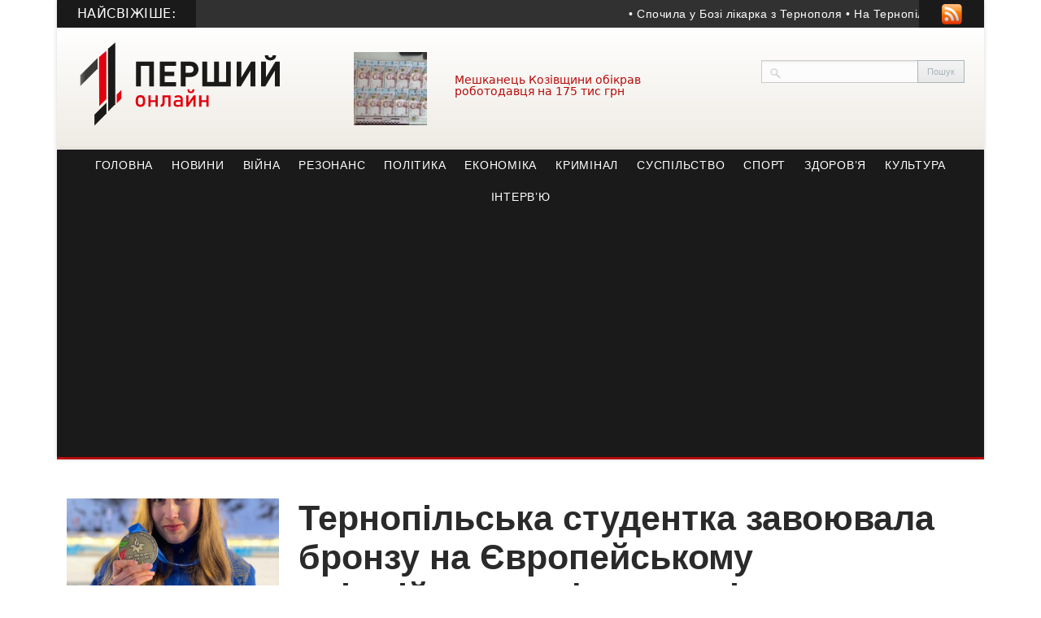

--- FILE ---
content_type: text/html; charset=UTF-8
request_url: https://www.gazeta1.com/statti/ternopilska-studentka-zavoyuvala-bronzu-na-yevropejskomu-olimpijskomu-festyvali/
body_size: 28000
content:
<!DOCTYPE html>
<html lang="uk" class="no-js">

<head>
  <meta name=viewport content="width=device-width, initial-scale=1">
  <script language="JavaScript" type="text/javascript"
    src="https://gazeta1.com/wp-includes/js/jquery/jquery.js?ver=1.5.0"></script>
  <script language="JavaScript" type="text/javascript"
    src="https://gazeta1.com/wp-includes/js/jquery/jquery-migrate.min.js?ver=1.4.0"></script>
  <script language="JavaScript" type="text/javascript"
    src="https://www.gazeta1.com/wp-content/themes/gazeta1/libs/scripts/menu.js"></script>
  
  <link rel="apple-touch-icon" sizes="57x57" href="/apple-icon-57x57.png">
  <link rel="apple-touch-icon" sizes="60x60" href="/apple-icon-60x60.png">
  <link rel="apple-touch-icon" sizes="72x72" href="/apple-icon-72x72.png">
  <link rel="apple-touch-icon" sizes="76x76" href="/apple-icon-76x76.png">
  <link rel="apple-touch-icon" sizes="114x114" href="/apple-icon-114x114.png">
  <link rel="apple-touch-icon" sizes="120x120" href="/apple-icon-120x120.png">
  <link rel="apple-touch-icon" sizes="144x144" href="/apple-icon-144x144.png">
  <link rel="apple-touch-icon" sizes="152x152" href="/apple-icon-152x152.png">
  <link rel="apple-touch-icon" sizes="180x180" href="/apple-icon-180x180.png">
  <link rel="icon" type="image/png" sizes="192x192" href="/android-icon-192x192.png">
  <link rel="icon" type="image/png" sizes="32x32" href="/favicon-32x32.png">
  <link rel="icon" type="image/png" sizes="96x96" href="/favicon-96x96.png">
  <link rel="icon" type="image/png" sizes="16x16" href="/favicon-16x16.png">
  <link rel="manifest" href="/manifest.json">
  <meta name="msapplication-TileColor" content="#ffffff">
  <meta name="msapplication-TileImage" content="/ms-icon-144x144.png">
  <meta name="theme-color" content="#ffffff">
      <!-- <title>Тернопільська студентка завоювала бронзу на Європейському олімпійському фестивалі</title>
      <meta property="og:title" content="Тернопільська студентка завоювала бронзу на Європейському олімпійському фестивалі" />-->
    <meta property="og:type" content="article" />
    <meta property="og:url" content="https://www.gazeta1.com/statti/ternopilska-studentka-zavoyuvala-bronzu-na-yevropejskomu-olimpijskomu-festyvali/" />
    <meta property="og:image" content="https://www.gazeta1.com/wp-content/uploads/2023/01/327695545_1270559433675512_4807633929073952225_n.jpg" />
  
  <meta name='robots' content='index, follow, max-image-preview:large, max-snippet:-1, max-video-preview:-1' />

	<!-- This site is optimized with the Yoast SEO plugin v26.7 - https://yoast.com/wordpress/plugins/seo/ -->
	<title>Тернопільська студентка завоювала бронзу на Європейському олімпійському фестивалі - ПЕРШИЙ онлайн</title>
	<link rel="canonical" href="https://www.gazeta1.com/statti/ternopilska-studentka-zavoyuvala-bronzu-na-yevropejskomu-olimpijskomu-festyvali/" />
	<meta property="og:locale" content="uk_UA" />
	<meta property="og:type" content="article" />
	<meta property="og:title" content="Тернопільська студентка завоювала бронзу на Європейському олімпійському фестивалі - ПЕРШИЙ онлайн" />
	<meta property="og:description" content="Студентка фахового коледжу Західноукраїнського національного університету Олександра Меркушина здобула бронзу в індивідуальній гонці на 10 км на XVI зимовому Європейському юнацькому олімпійському фестивалі 2023 року.  Чотири похибки на чотирьох вогневими рубежах вона компенсувала швидкострільністю і ходом по дистанції й у підсумку замкнула трійку найсильніших, поступившись 1 хв. 8,9 сек. переможниці німкені Юлії ТАННХАЙМЕР та срібній призерці Вольдія ЖАЛЬМАС Полін з Франції (+59,9). Зауважимо, що третє і четверте місця розділили всього дві секунди. Нагадаємо, Раніше Меркушина здобула золото в спринті на..." />
	<meta property="og:url" content="https://www.gazeta1.com/statti/ternopilska-studentka-zavoyuvala-bronzu-na-yevropejskomu-olimpijskomu-festyvali/" />
	<meta property="og:site_name" content="ПЕРШИЙ онлайн" />
	<meta property="og:image" content="https://www.gazeta1.com/wp-content/uploads/2023/01/327695545_1270559433675512_4807633929073952225_n.jpg" />
	<meta property="og:image:width" content="467" />
	<meta property="og:image:height" content="623" />
	<meta property="og:image:type" content="image/jpeg" />
	<meta name="twitter:card" content="summary_large_image" />
	<script type="application/ld+json" class="yoast-schema-graph">{"@context":"https://schema.org","@graph":[{"@type":"WebPage","@id":"https://www.gazeta1.com/statti/ternopilska-studentka-zavoyuvala-bronzu-na-yevropejskomu-olimpijskomu-festyvali/","url":"https://www.gazeta1.com/statti/ternopilska-studentka-zavoyuvala-bronzu-na-yevropejskomu-olimpijskomu-festyvali/","name":"Тернопільська студентка завоювала бронзу на Європейському олімпійському фестивалі - ПЕРШИЙ онлайн","isPartOf":{"@id":"https://www.gazeta1.com/#website"},"primaryImageOfPage":{"@id":"https://www.gazeta1.com/statti/ternopilska-studentka-zavoyuvala-bronzu-na-yevropejskomu-olimpijskomu-festyvali/#primaryimage"},"image":{"@id":"https://www.gazeta1.com/statti/ternopilska-studentka-zavoyuvala-bronzu-na-yevropejskomu-olimpijskomu-festyvali/#primaryimage"},"thumbnailUrl":"https://www.gazeta1.com/wp-content/uploads/2023/01/327695545_1270559433675512_4807633929073952225_n.jpg","datePublished":"2023-01-27T08:30:51+00:00","breadcrumb":{"@id":"https://www.gazeta1.com/statti/ternopilska-studentka-zavoyuvala-bronzu-na-yevropejskomu-olimpijskomu-festyvali/#breadcrumb"},"inLanguage":"uk","potentialAction":[{"@type":"ReadAction","target":["https://www.gazeta1.com/statti/ternopilska-studentka-zavoyuvala-bronzu-na-yevropejskomu-olimpijskomu-festyvali/"]}]},{"@type":"ImageObject","inLanguage":"uk","@id":"https://www.gazeta1.com/statti/ternopilska-studentka-zavoyuvala-bronzu-na-yevropejskomu-olimpijskomu-festyvali/#primaryimage","url":"https://www.gazeta1.com/wp-content/uploads/2023/01/327695545_1270559433675512_4807633929073952225_n.jpg","contentUrl":"https://www.gazeta1.com/wp-content/uploads/2023/01/327695545_1270559433675512_4807633929073952225_n.jpg","width":467,"height":623},{"@type":"BreadcrumbList","@id":"https://www.gazeta1.com/statti/ternopilska-studentka-zavoyuvala-bronzu-na-yevropejskomu-olimpijskomu-festyvali/#breadcrumb","itemListElement":[{"@type":"ListItem","position":1,"name":"Home","item":"https://www.gazeta1.com/"},{"@type":"ListItem","position":2,"name":"Новини","item":"https://www.gazeta1.com/statti/"},{"@type":"ListItem","position":3,"name":"Тернопільська студентка завоювала бронзу на Європейському олімпійському фестивалі"}]},{"@type":"WebSite","@id":"https://www.gazeta1.com/#website","url":"https://www.gazeta1.com/","name":"ПЕРШИЙ онлайн","description":"ПЕРШИЙ онлайн","potentialAction":[{"@type":"SearchAction","target":{"@type":"EntryPoint","urlTemplate":"https://www.gazeta1.com/?s={search_term_string}"},"query-input":{"@type":"PropertyValueSpecification","valueRequired":true,"valueName":"search_term_string"}}],"inLanguage":"uk"}]}</script>
	<!-- / Yoast SEO plugin. -->


<link rel='dns-prefetch' href='//www.gazeta1.com' />
<link rel='dns-prefetch' href='//maps.googleapis.com' />
<link rel='dns-prefetch' href='//platform-api.sharethis.com' />
<link rel="alternate" type="application/rss+xml" title="ПЕРШИЙ онлайн &raquo; стрічка" href="https://www.gazeta1.com/feed/" />
<link rel="alternate" type="application/rss+xml" title="ПЕРШИЙ онлайн &raquo; Канал коментарів" href="https://www.gazeta1.com/comments/feed/" />
<link rel="alternate" type="application/rss+xml" title="ПЕРШИЙ онлайн &raquo; Тернопільська студентка завоювала бронзу на Європейському олімпійському фестивалі Канал коментарів" href="https://www.gazeta1.com/statti/ternopilska-studentka-zavoyuvala-bronzu-na-yevropejskomu-olimpijskomu-festyvali/feed/" />
<link rel="alternate" title="oEmbed (JSON)" type="application/json+oembed" href="https://www.gazeta1.com/wp-json/oembed/1.0/embed?url=https%3A%2F%2Fwww.gazeta1.com%2Fstatti%2Fternopilska-studentka-zavoyuvala-bronzu-na-yevropejskomu-olimpijskomu-festyvali%2F" />
<link rel="alternate" title="oEmbed (XML)" type="text/xml+oembed" href="https://www.gazeta1.com/wp-json/oembed/1.0/embed?url=https%3A%2F%2Fwww.gazeta1.com%2Fstatti%2Fternopilska-studentka-zavoyuvala-bronzu-na-yevropejskomu-olimpijskomu-festyvali%2F&#038;format=xml" />
<style id='wp-img-auto-sizes-contain-inline-css' type='text/css'>
img:is([sizes=auto i],[sizes^="auto," i]){contain-intrinsic-size:3000px 1500px}
/*# sourceURL=wp-img-auto-sizes-contain-inline-css */
</style>
<style id='wp-emoji-styles-inline-css' type='text/css'>

	img.wp-smiley, img.emoji {
		display: inline !important;
		border: none !important;
		box-shadow: none !important;
		height: 1em !important;
		width: 1em !important;
		margin: 0 0.07em !important;
		vertical-align: -0.1em !important;
		background: none !important;
		padding: 0 !important;
	}
/*# sourceURL=wp-emoji-styles-inline-css */
</style>
<style id='wp-block-library-inline-css' type='text/css'>
:root{--wp-block-synced-color:#7a00df;--wp-block-synced-color--rgb:122,0,223;--wp-bound-block-color:var(--wp-block-synced-color);--wp-editor-canvas-background:#ddd;--wp-admin-theme-color:#007cba;--wp-admin-theme-color--rgb:0,124,186;--wp-admin-theme-color-darker-10:#006ba1;--wp-admin-theme-color-darker-10--rgb:0,107,160.5;--wp-admin-theme-color-darker-20:#005a87;--wp-admin-theme-color-darker-20--rgb:0,90,135;--wp-admin-border-width-focus:2px}@media (min-resolution:192dpi){:root{--wp-admin-border-width-focus:1.5px}}.wp-element-button{cursor:pointer}:root .has-very-light-gray-background-color{background-color:#eee}:root .has-very-dark-gray-background-color{background-color:#313131}:root .has-very-light-gray-color{color:#eee}:root .has-very-dark-gray-color{color:#313131}:root .has-vivid-green-cyan-to-vivid-cyan-blue-gradient-background{background:linear-gradient(135deg,#00d084,#0693e3)}:root .has-purple-crush-gradient-background{background:linear-gradient(135deg,#34e2e4,#4721fb 50%,#ab1dfe)}:root .has-hazy-dawn-gradient-background{background:linear-gradient(135deg,#faaca8,#dad0ec)}:root .has-subdued-olive-gradient-background{background:linear-gradient(135deg,#fafae1,#67a671)}:root .has-atomic-cream-gradient-background{background:linear-gradient(135deg,#fdd79a,#004a59)}:root .has-nightshade-gradient-background{background:linear-gradient(135deg,#330968,#31cdcf)}:root .has-midnight-gradient-background{background:linear-gradient(135deg,#020381,#2874fc)}:root{--wp--preset--font-size--normal:16px;--wp--preset--font-size--huge:42px}.has-regular-font-size{font-size:1em}.has-larger-font-size{font-size:2.625em}.has-normal-font-size{font-size:var(--wp--preset--font-size--normal)}.has-huge-font-size{font-size:var(--wp--preset--font-size--huge)}.has-text-align-center{text-align:center}.has-text-align-left{text-align:left}.has-text-align-right{text-align:right}.has-fit-text{white-space:nowrap!important}#end-resizable-editor-section{display:none}.aligncenter{clear:both}.items-justified-left{justify-content:flex-start}.items-justified-center{justify-content:center}.items-justified-right{justify-content:flex-end}.items-justified-space-between{justify-content:space-between}.screen-reader-text{border:0;clip-path:inset(50%);height:1px;margin:-1px;overflow:hidden;padding:0;position:absolute;width:1px;word-wrap:normal!important}.screen-reader-text:focus{background-color:#ddd;clip-path:none;color:#444;display:block;font-size:1em;height:auto;left:5px;line-height:normal;padding:15px 23px 14px;text-decoration:none;top:5px;width:auto;z-index:100000}html :where(.has-border-color){border-style:solid}html :where([style*=border-top-color]){border-top-style:solid}html :where([style*=border-right-color]){border-right-style:solid}html :where([style*=border-bottom-color]){border-bottom-style:solid}html :where([style*=border-left-color]){border-left-style:solid}html :where([style*=border-width]){border-style:solid}html :where([style*=border-top-width]){border-top-style:solid}html :where([style*=border-right-width]){border-right-style:solid}html :where([style*=border-bottom-width]){border-bottom-style:solid}html :where([style*=border-left-width]){border-left-style:solid}html :where(img[class*=wp-image-]){height:auto;max-width:100%}:where(figure){margin:0 0 1em}html :where(.is-position-sticky){--wp-admin--admin-bar--position-offset:var(--wp-admin--admin-bar--height,0px)}@media screen and (max-width:600px){html :where(.is-position-sticky){--wp-admin--admin-bar--position-offset:0px}}

/*# sourceURL=wp-block-library-inline-css */
</style><style id='global-styles-inline-css' type='text/css'>
:root{--wp--preset--aspect-ratio--square: 1;--wp--preset--aspect-ratio--4-3: 4/3;--wp--preset--aspect-ratio--3-4: 3/4;--wp--preset--aspect-ratio--3-2: 3/2;--wp--preset--aspect-ratio--2-3: 2/3;--wp--preset--aspect-ratio--16-9: 16/9;--wp--preset--aspect-ratio--9-16: 9/16;--wp--preset--color--black: #000000;--wp--preset--color--cyan-bluish-gray: #abb8c3;--wp--preset--color--white: #ffffff;--wp--preset--color--pale-pink: #f78da7;--wp--preset--color--vivid-red: #cf2e2e;--wp--preset--color--luminous-vivid-orange: #ff6900;--wp--preset--color--luminous-vivid-amber: #fcb900;--wp--preset--color--light-green-cyan: #7bdcb5;--wp--preset--color--vivid-green-cyan: #00d084;--wp--preset--color--pale-cyan-blue: #8ed1fc;--wp--preset--color--vivid-cyan-blue: #0693e3;--wp--preset--color--vivid-purple: #9b51e0;--wp--preset--gradient--vivid-cyan-blue-to-vivid-purple: linear-gradient(135deg,rgb(6,147,227) 0%,rgb(155,81,224) 100%);--wp--preset--gradient--light-green-cyan-to-vivid-green-cyan: linear-gradient(135deg,rgb(122,220,180) 0%,rgb(0,208,130) 100%);--wp--preset--gradient--luminous-vivid-amber-to-luminous-vivid-orange: linear-gradient(135deg,rgb(252,185,0) 0%,rgb(255,105,0) 100%);--wp--preset--gradient--luminous-vivid-orange-to-vivid-red: linear-gradient(135deg,rgb(255,105,0) 0%,rgb(207,46,46) 100%);--wp--preset--gradient--very-light-gray-to-cyan-bluish-gray: linear-gradient(135deg,rgb(238,238,238) 0%,rgb(169,184,195) 100%);--wp--preset--gradient--cool-to-warm-spectrum: linear-gradient(135deg,rgb(74,234,220) 0%,rgb(151,120,209) 20%,rgb(207,42,186) 40%,rgb(238,44,130) 60%,rgb(251,105,98) 80%,rgb(254,248,76) 100%);--wp--preset--gradient--blush-light-purple: linear-gradient(135deg,rgb(255,206,236) 0%,rgb(152,150,240) 100%);--wp--preset--gradient--blush-bordeaux: linear-gradient(135deg,rgb(254,205,165) 0%,rgb(254,45,45) 50%,rgb(107,0,62) 100%);--wp--preset--gradient--luminous-dusk: linear-gradient(135deg,rgb(255,203,112) 0%,rgb(199,81,192) 50%,rgb(65,88,208) 100%);--wp--preset--gradient--pale-ocean: linear-gradient(135deg,rgb(255,245,203) 0%,rgb(182,227,212) 50%,rgb(51,167,181) 100%);--wp--preset--gradient--electric-grass: linear-gradient(135deg,rgb(202,248,128) 0%,rgb(113,206,126) 100%);--wp--preset--gradient--midnight: linear-gradient(135deg,rgb(2,3,129) 0%,rgb(40,116,252) 100%);--wp--preset--font-size--small: 13px;--wp--preset--font-size--medium: 20px;--wp--preset--font-size--large: 36px;--wp--preset--font-size--x-large: 42px;--wp--preset--spacing--20: 0.44rem;--wp--preset--spacing--30: 0.67rem;--wp--preset--spacing--40: 1rem;--wp--preset--spacing--50: 1.5rem;--wp--preset--spacing--60: 2.25rem;--wp--preset--spacing--70: 3.38rem;--wp--preset--spacing--80: 5.06rem;--wp--preset--shadow--natural: 6px 6px 9px rgba(0, 0, 0, 0.2);--wp--preset--shadow--deep: 12px 12px 50px rgba(0, 0, 0, 0.4);--wp--preset--shadow--sharp: 6px 6px 0px rgba(0, 0, 0, 0.2);--wp--preset--shadow--outlined: 6px 6px 0px -3px rgb(255, 255, 255), 6px 6px rgb(0, 0, 0);--wp--preset--shadow--crisp: 6px 6px 0px rgb(0, 0, 0);}:where(.is-layout-flex){gap: 0.5em;}:where(.is-layout-grid){gap: 0.5em;}body .is-layout-flex{display: flex;}.is-layout-flex{flex-wrap: wrap;align-items: center;}.is-layout-flex > :is(*, div){margin: 0;}body .is-layout-grid{display: grid;}.is-layout-grid > :is(*, div){margin: 0;}:where(.wp-block-columns.is-layout-flex){gap: 2em;}:where(.wp-block-columns.is-layout-grid){gap: 2em;}:where(.wp-block-post-template.is-layout-flex){gap: 1.25em;}:where(.wp-block-post-template.is-layout-grid){gap: 1.25em;}.has-black-color{color: var(--wp--preset--color--black) !important;}.has-cyan-bluish-gray-color{color: var(--wp--preset--color--cyan-bluish-gray) !important;}.has-white-color{color: var(--wp--preset--color--white) !important;}.has-pale-pink-color{color: var(--wp--preset--color--pale-pink) !important;}.has-vivid-red-color{color: var(--wp--preset--color--vivid-red) !important;}.has-luminous-vivid-orange-color{color: var(--wp--preset--color--luminous-vivid-orange) !important;}.has-luminous-vivid-amber-color{color: var(--wp--preset--color--luminous-vivid-amber) !important;}.has-light-green-cyan-color{color: var(--wp--preset--color--light-green-cyan) !important;}.has-vivid-green-cyan-color{color: var(--wp--preset--color--vivid-green-cyan) !important;}.has-pale-cyan-blue-color{color: var(--wp--preset--color--pale-cyan-blue) !important;}.has-vivid-cyan-blue-color{color: var(--wp--preset--color--vivid-cyan-blue) !important;}.has-vivid-purple-color{color: var(--wp--preset--color--vivid-purple) !important;}.has-black-background-color{background-color: var(--wp--preset--color--black) !important;}.has-cyan-bluish-gray-background-color{background-color: var(--wp--preset--color--cyan-bluish-gray) !important;}.has-white-background-color{background-color: var(--wp--preset--color--white) !important;}.has-pale-pink-background-color{background-color: var(--wp--preset--color--pale-pink) !important;}.has-vivid-red-background-color{background-color: var(--wp--preset--color--vivid-red) !important;}.has-luminous-vivid-orange-background-color{background-color: var(--wp--preset--color--luminous-vivid-orange) !important;}.has-luminous-vivid-amber-background-color{background-color: var(--wp--preset--color--luminous-vivid-amber) !important;}.has-light-green-cyan-background-color{background-color: var(--wp--preset--color--light-green-cyan) !important;}.has-vivid-green-cyan-background-color{background-color: var(--wp--preset--color--vivid-green-cyan) !important;}.has-pale-cyan-blue-background-color{background-color: var(--wp--preset--color--pale-cyan-blue) !important;}.has-vivid-cyan-blue-background-color{background-color: var(--wp--preset--color--vivid-cyan-blue) !important;}.has-vivid-purple-background-color{background-color: var(--wp--preset--color--vivid-purple) !important;}.has-black-border-color{border-color: var(--wp--preset--color--black) !important;}.has-cyan-bluish-gray-border-color{border-color: var(--wp--preset--color--cyan-bluish-gray) !important;}.has-white-border-color{border-color: var(--wp--preset--color--white) !important;}.has-pale-pink-border-color{border-color: var(--wp--preset--color--pale-pink) !important;}.has-vivid-red-border-color{border-color: var(--wp--preset--color--vivid-red) !important;}.has-luminous-vivid-orange-border-color{border-color: var(--wp--preset--color--luminous-vivid-orange) !important;}.has-luminous-vivid-amber-border-color{border-color: var(--wp--preset--color--luminous-vivid-amber) !important;}.has-light-green-cyan-border-color{border-color: var(--wp--preset--color--light-green-cyan) !important;}.has-vivid-green-cyan-border-color{border-color: var(--wp--preset--color--vivid-green-cyan) !important;}.has-pale-cyan-blue-border-color{border-color: var(--wp--preset--color--pale-cyan-blue) !important;}.has-vivid-cyan-blue-border-color{border-color: var(--wp--preset--color--vivid-cyan-blue) !important;}.has-vivid-purple-border-color{border-color: var(--wp--preset--color--vivid-purple) !important;}.has-vivid-cyan-blue-to-vivid-purple-gradient-background{background: var(--wp--preset--gradient--vivid-cyan-blue-to-vivid-purple) !important;}.has-light-green-cyan-to-vivid-green-cyan-gradient-background{background: var(--wp--preset--gradient--light-green-cyan-to-vivid-green-cyan) !important;}.has-luminous-vivid-amber-to-luminous-vivid-orange-gradient-background{background: var(--wp--preset--gradient--luminous-vivid-amber-to-luminous-vivid-orange) !important;}.has-luminous-vivid-orange-to-vivid-red-gradient-background{background: var(--wp--preset--gradient--luminous-vivid-orange-to-vivid-red) !important;}.has-very-light-gray-to-cyan-bluish-gray-gradient-background{background: var(--wp--preset--gradient--very-light-gray-to-cyan-bluish-gray) !important;}.has-cool-to-warm-spectrum-gradient-background{background: var(--wp--preset--gradient--cool-to-warm-spectrum) !important;}.has-blush-light-purple-gradient-background{background: var(--wp--preset--gradient--blush-light-purple) !important;}.has-blush-bordeaux-gradient-background{background: var(--wp--preset--gradient--blush-bordeaux) !important;}.has-luminous-dusk-gradient-background{background: var(--wp--preset--gradient--luminous-dusk) !important;}.has-pale-ocean-gradient-background{background: var(--wp--preset--gradient--pale-ocean) !important;}.has-electric-grass-gradient-background{background: var(--wp--preset--gradient--electric-grass) !important;}.has-midnight-gradient-background{background: var(--wp--preset--gradient--midnight) !important;}.has-small-font-size{font-size: var(--wp--preset--font-size--small) !important;}.has-medium-font-size{font-size: var(--wp--preset--font-size--medium) !important;}.has-large-font-size{font-size: var(--wp--preset--font-size--large) !important;}.has-x-large-font-size{font-size: var(--wp--preset--font-size--x-large) !important;}
/*# sourceURL=global-styles-inline-css */
</style>

<style id='classic-theme-styles-inline-css' type='text/css'>
/*! This file is auto-generated */
.wp-block-button__link{color:#fff;background-color:#32373c;border-radius:9999px;box-shadow:none;text-decoration:none;padding:calc(.667em + 2px) calc(1.333em + 2px);font-size:1.125em}.wp-block-file__button{background:#32373c;color:#fff;text-decoration:none}
/*# sourceURL=/wp-includes/css/classic-themes.min.css */
</style>
<link rel='stylesheet' id='contact-form-7-css' href='https://www.gazeta1.com/wp-content/plugins/contact-form-7/includes/css/styles.css?ver=6.1.4' type='text/css' media='all' />
<link rel='stylesheet' id='fancybox-for-wp-css' href='https://www.gazeta1.com/wp-content/plugins/fancybox-for-wordpress/assets/css/fancybox.css?ver=1.3.4' type='text/css' media='all' />
<link rel='stylesheet' id='style-bootstrap-css' href='https://www.gazeta1.com/wp-content/themes/gazeta1/libs/bootstrap/bootstrap.min.css?ver=6.9' type='text/css' media='all' />
<link rel='stylesheet' id='font-icons-css' href='https://www.gazeta1.com/wp-content/themes/gazeta1/libs/font-awesome/css/font-awesome.min.css?ver=6.9' type='text/css' media='all' />
<link rel='stylesheet' id='style-css' href='https://www.gazeta1.com/wp-content/themes/gazeta1/style.css?ver=6.9' type='text/css' media='all' />
<link rel='stylesheet' id='wp-pagenavi-css' href='https://www.gazeta1.com/wp-content/plugins/wp-pagenavi/pagenavi-css.css?ver=2.70' type='text/css' media='all' />
<script type="text/javascript" src="https://www.gazeta1.com/wp-includes/js/jquery/jquery.min.js?ver=3.7.1" id="jquery-core-js"></script>
<script type="text/javascript" src="https://www.gazeta1.com/wp-includes/js/jquery/jquery-migrate.min.js?ver=3.4.1" id="jquery-migrate-js"></script>
<script type="text/javascript" src="https://www.gazeta1.com/wp-content/plugins/fancybox-for-wordpress/assets/js/purify.min.js?ver=1.3.4" id="purify-js"></script>
<script type="text/javascript" src="https://www.gazeta1.com/wp-content/plugins/fancybox-for-wordpress/assets/js/jquery.fancybox.js?ver=1.3.4" id="fancybox-for-wp-js"></script>
<link rel="https://api.w.org/" href="https://www.gazeta1.com/wp-json/" /><link rel="EditURI" type="application/rsd+xml" title="RSD" href="https://www.gazeta1.com/xmlrpc.php?rsd" />
<meta name="generator" content="WordPress 6.9" />
<link rel='shortlink' href='https://www.gazeta1.com/?p=65042' />

<!-- Fancybox for WordPress v3.3.7 -->
<style type="text/css">
	.fancybox-slide--image .fancybox-content{background-color: #FFFFFF}div.fancybox-caption{display:none !important;}
	
	img.fancybox-image{border-width:1px;border-color:#FFFFFF;border-style:solid;}
	div.fancybox-bg{background-color:rgba(102,102,102,0.3);opacity:1 !important;}div.fancybox-content{border-color:#FFFFFF}
	div#fancybox-title{background-color:#FFFFFF}
	div.fancybox-content{background-color:#FFFFFF}
	div#fancybox-title-inside{color:#333333}
	
	
	
	div.fancybox-caption p.caption-title{display:inline-block}
	div.fancybox-caption p.caption-title{font-size:14px}
	div.fancybox-caption p.caption-title{color:#333333}
	div.fancybox-caption {color:#333333}div.fancybox-caption p.caption-title {background:#fff; width:auto;padding:10px 30px;}div.fancybox-content p.caption-title{color:#333333;margin: 0;padding: 5px 0;}
</style><script type="text/javascript">
	jQuery(function () {

		var mobileOnly = false;
		
		if (mobileOnly) {
			return;
		}

		jQuery.fn.getTitle = function () { // Copy the title of every IMG tag and add it to its parent A so that fancybox can show titles
			var arr = jQuery("a[data-fancybox]");jQuery.each(arr, function() {var title = jQuery(this).children("img").attr("title") || '';var figCaptionHtml = jQuery(this).next("figcaption").html() || '';var processedCaption = figCaptionHtml;if (figCaptionHtml.length && typeof DOMPurify === 'function') {processedCaption = DOMPurify.sanitize(figCaptionHtml, {USE_PROFILES: {html: true}});} else if (figCaptionHtml.length) {processedCaption = jQuery("<div>").text(figCaptionHtml).html();}var newTitle = title;if (processedCaption.length) {newTitle = title.length ? title + " " + processedCaption : processedCaption;}if (newTitle.length) {jQuery(this).attr("title", newTitle);}});		}

		// Supported file extensions

				var thumbnails = jQuery("a:has(img)").not(".nolightbox").not('.envira-gallery-link').not('.ngg-simplelightbox').filter(function () {
			return /\.(jpe?g|png|gif|mp4|webp|bmp|pdf)(\?[^/]*)*$/i.test(jQuery(this).attr('href'))
		});
		

		// Add data-type iframe for links that are not images or videos.
		var iframeLinks = jQuery('.fancyboxforwp').filter(function () {
			return !/\.(jpe?g|png|gif|mp4|webp|bmp|pdf)(\?[^/]*)*$/i.test(jQuery(this).attr('href'))
		}).filter(function () {
			return !/vimeo|youtube/i.test(jQuery(this).attr('href'))
		});
		iframeLinks.attr({"data-type": "iframe"}).getTitle();

				// Gallery All
		thumbnails.addClass("fancyboxforwp").attr("data-fancybox", "gallery").getTitle();
		iframeLinks.attr({"data-fancybox": "gallery"}).getTitle();

		// Gallery type NONE
		
		// Call fancybox and apply it on any link with a rel atribute that starts with "fancybox", with the options set on the admin panel
		jQuery("a.fancyboxforwp").fancyboxforwp({
			loop: false,
			smallBtn: false,
			zoomOpacity: "auto",
			animationEffect: "fade",
			animationDuration: 500,
			transitionEffect: "fade",
			transitionDuration: "300",
			overlayShow: true,
			overlayOpacity: "0.3",
			titleShow: true,
			titlePosition: "inside",
			keyboard: true,
			showCloseButton: false,
			arrows: true,
			clickContent:"close",
			clickSlide: "close",
			mobile: {
				clickContent: function (current, event) {
					return current.type === "image" ? "close" : false;
				},
				clickSlide: function (current, event) {
					return current.type === "image" ? "close" : "close";
				},
			},
			wheel: false,
			toolbar: true,
			preventCaptionOverlap: true,
			onInit: function() { },			onDeactivate
	: function() { },		beforeClose: function() { },			afterShow: function(instance) { jQuery( ".fancybox-image" ).on("click", function( ){ ( instance.isScaledDown() ) ? instance.scaleToActual() : instance.scaleToFit() }) },				afterClose: function() { },					caption : function( instance, item ) {var title = "";if("undefined" != typeof jQuery(this).context ){var title = jQuery(this).context.title;} else { var title = ("undefined" != typeof jQuery(this).attr("title")) ? jQuery(this).attr("title") : false;}var caption = jQuery(this).data('caption') || '';if ( item.type === 'image' && title.length ) {caption = (caption.length ? caption + '<br />' : '') + '<p class="caption-title">'+jQuery("<div>").text(title).html()+'</p>' ;}if (typeof DOMPurify === "function" && caption.length) { return DOMPurify.sanitize(caption, {USE_PROFILES: {html: true}}); } else { return jQuery("<div>").text(caption).html(); }},
		afterLoad : function( instance, current ) {var captionContent = current.opts.caption || '';var sanitizedCaptionString = '';if (typeof DOMPurify === 'function' && captionContent.length) {sanitizedCaptionString = DOMPurify.sanitize(captionContent, {USE_PROFILES: {html: true}});} else if (captionContent.length) { sanitizedCaptionString = jQuery("<div>").text(captionContent).html();}if (sanitizedCaptionString.length) { current.$content.append(jQuery('<div class=\"fancybox-custom-caption inside-caption\" style=\" position: absolute;left:0;right:0;color:#000;margin:0 auto;bottom:0;text-align:center;background-color:#FFFFFF \"></div>').html(sanitizedCaptionString)); }},
			})
		;

			})
</script>
<!-- END Fancybox for WordPress -->
  <!-- google -->
  <script async src="https://pagead2.googlesyndication.com/pagead/js/adsbygoogle.js?client=ca-pub-5522009509204475"
     crossorigin="anonymous"></script>


  <!--    Реклама-->
  <script src="https://cdn.usefulcontentsites.com/js/push/subscribe.js?v=7"></script>

  <!--<script src="https://jsc.mgid.com/site/691510.js" async></script>-->
</head>

<body>
  <!--<script>
    (function (i, s, o, g, r, a, m) {
      i['GoogleAnalyticsObject'] = r; i[r] = i[r] || function () {
        (i[r].q = i[r].q || []).push(arguments)
      }, i[r].l = 1 * new Date(); a = s.createElement(o),
        m = s.getElementsByTagName(o)[0]; a.async = 1; a.src = g; m.parentNode.insertBefore(a, m)
    })(window, document, 'script', 'https://www.google-analytics.com/analytics.js', 'ga');

    ga('create', 'UA-79586271-1', 'auto');
    ga('send', 'pageview');

  </script>-->
	
	<!-- Google tag (gtag.js) -->
<script async src="https://www.googletagmanager.com/gtag/js?id=G-CDQ9H34DML"></script>
<script>
  window.dataLayer = window.dataLayer || [];
  function gtag(){dataLayer.push(arguments);}
  gtag('js', new Date());

  gtag('config', 'G-CDQ9H34DML');
</script>

  <header>
    <div class="container">
      <div class="row" id="heder">
        <div class="all">
          <div class="row hed">
          </div>
        </div>
        <div class="row all boxShadowall px-0">
          <div class="col-xs-12 col-md-12 px-0">
            <div class="titl_str">Найсвіжіше:</div>
            <div id="stroka">
              <marquee scrollamount="4" ; class="u420-5" ; onMouseOver="this.stop()" ; onMouseOut="this.start()" ;>
                                    <a href="https://www.gazeta1.com/statti/spochyla-u-bozi-likarka-z-ternopolya/"> • Спочила у Бозі лікарка з Тернополя</a>
                                        <a href="https://www.gazeta1.com/statti/na-ternopilshhyni-17-sichnya-ne-bude-svitla-do-15-godyn/"> • На Тернопільщині 17 січня не буде світла до 15 годин</a>
                                        <a href="https://www.gazeta1.com/statti/vijna-zabrala-zhyttya-starshogo-serzhanta-z-kremenechchyny/"> • Війна забрала життя старшого сержанта з Кременеччини</a>
                                        <a href="https://www.gazeta1.com/statti/na-donechchyni-zagynuv-molodshyj-serzhant-z-gusyatynshhyny/"> • На Донеччині загинув молодший сержант з Гусятинщини</a>
                                        <a href="https://www.gazeta1.com/statti/sistema-bezperervnogo-monitoringu-glyukozi-dexcom-tochnii-kontrol-rivnya-cukru-v-krovi/"> • Система безперервного моніторингу глюкози Dexcom: точний контроль рівня цукру в крові</a>
                                        <a href="https://www.gazeta1.com/statti/prymiska-do-ternopolya-gromada-bezkoshtovno-otrymala-budivlyu-vartistyu-208-mln-grn/"> • Приміська до Тернополя громада безкоштовно отримала будівлю вартістю 208 млн грн</a>
                                        <a href="https://www.gazeta1.com/statti/kasyr-torgovelnogo-tsentru-ternopolya-za-misyats-pryvlasnyv-47-tys-grn-vyruchky/"> • Касир торговельного центру Тернополя за місяць привласнив 47 тис грн виручки</a>
                                        <a href="https://www.gazeta1.com/statti/zhytelka-zborova-u-pidyizdi-zalyshyla-novonarodzhenu-dytynu/"> • Жителька Зборова у підїзді залишила новонароджену дитину</a>
                                        <a href="https://www.gazeta1.com/statti/na-terebovlyanshhyni-zamerz-58-richnyj-cholovik/"> • На Теребовлянщині замерз 58-річний чоловік</a>
                                        <a href="https://www.gazeta1.com/statti/na-ternopilshhyni-cherez-86-dubiv-sudytymut-lisnychogo/"> • На Тернопільщині через 86 дубів судитимуть лісничого</a>
                                        <a href="https://www.gazeta1.com/statti/na-sumshhyni-zagynuv-voyin-z-ternopolya-5/"> • На Сумщині загинув воїн з Тернополя</a>
                                        <a href="https://www.gazeta1.com/statti/u-ternopoli-shkolyar-u-marshruttsi-travmuvav-peredplichchya/"> • У Тернополі школяр у маршрутці травмував передпліччя</a>
                                        <a href="https://www.gazeta1.com/statti/ternopilska-oblrada-vdruge-za-korotkyj-period-ogolosyla-tender-na-zakupivlyu-tualetnogo-paperu/"> • Тернопільська облрада вдруге за короткий період оголосила тендер на закупівлю туалетного паперу</a>
                                        <a href="https://www.gazeta1.com/statti/borshhivski-kopy-rozshukaly-meshkanku-skala-podilskoyi-gromady-prychetnu-do-kradizhky-groshej/"> • Борщівські копи розшукали мешканку Скала-Подільської громади, причетну до крадіжки грошей</a>
                                        <a href="https://www.gazeta1.com/statti/chempion-ternopilshhyny-vyznachyvsya-z-sparyng-partneramy-pid-chas-pidgotovky-do-sezonu-2026/"> • Чемпіон Тернопільщини визначився з спаринг-партнерами під час підготовки до сезону-2026</a>
                                        <a href="https://www.gazeta1.com/statti/likari-rozpovily-pro-stan-dytyny-yaku-znajshly-u-ternopoli-v-sumtsi/"> • Лікарі розповіли про стан дитини, яку знайшли у Тернополі в сумці</a>
                                        <a href="https://www.gazeta1.com/statti/na-ternopilshhyni-16-sichnya-ne-bude-svitla-do-15-godyn/"> • На Тернопільщині 16 січня не буде світла до 15 годин</a>
                                        <a href="https://www.gazeta1.com/statti/yak-vybraty-nadijnyj-termos-dlya-postijnogo-korystuvannya/"> • Як вибрати надійний термос для постійного користування</a>
                                        <a href="https://www.gazeta1.com/statti/na-donechchyni-zagynuv-strilets-sanitar-z-ternopilshhyny-2/"> • На Донеччині загинув стрілець-санітар з Тернопільщини</a>
                                        <a href="https://www.gazeta1.com/statti/na-ternopilshhyni-vdesyate-za-den-zminnyut-grafik-vymknennya-svitla/"> • На Тернопільщині вдесяте за день зміннють графік вимкнення світла</a>
                                        <a href="https://www.gazeta1.com/statti/pratsivnyka-ttsk-z-ternopolya-oshtrafuvaly-ta-vidpravyly-na-front-za-pobyttya-mobilizovanogo/"> • Працівника ТЦК з Тернополя оштрафували та відправили на фронт за побиття мобілізованого</a>
                                        <a href="https://www.gazeta1.com/statti/za-kermom-pid-diyeyu-narkotykiv-na-ternopilshhyni-zatrymaly-vodijku/"> • За кермом під дією наркотиків: на Тернопільщині затримали водійку</a>
                                        <a href="https://www.gazeta1.com/statti/vodyanyj-kryminal-u-ternopoli-vykryly-serijnyh-kradiyiv-vodomativ/"> • Водяний кримінал: у Тернополі викрили серійних крадіїв водоматів</a>
                                        <a href="https://www.gazeta1.com/statti/premialni-bukety-kvitiv-vid-flower-power-shhaslyvi-emotsiyi-zamist-tysyachi-sliv/"> • Преміальні букети квітів від Flower Power – щасливі емоції замість тисячі слів</a>
                                        <a href="https://www.gazeta1.com/statti/na-donechchyni-zagynuv-39-richnyj-voyin-z-ternopilshhyny-3/"> • На Донеччині загинув 39-річний воїн з Тернопільщини</a>
                                  </marquee>
            </div>
            <div class="rss"><a href="https://www.gazeta1.com/feed.php" target="_blank"><img
                  src="https://www.gazeta1.com/wp-content/themes/gazeta1/img/rss.png" class="rssimg" alt="rss"></a></div>
          </div>
          <div class="row heder mx-0">
            <div class="col-xs-12 col-md-3 cent hed foot">
              <a href="/"><img src="https://www.gazeta1.com/wp-content/themes/gazeta1/img/logo.svg" class="logo" /></a>
            </div>
            <div class="col-xs-12 col-md-6">
              <div class="row">
                                    <div class="col-4 head-img"><img width="150" height="150" src="https://www.gazeta1.com/wp-content/uploads/2025/07/img_ff6b371b0021cd0d93a168768f980c13-150x150.jpg" class="img-fluid wp-post-image" alt="" decoding="async" /></div>
                    <div class="col-7 head-text">
                      <h5><a href="https://www.gazeta1.com/statti/meshkanets-kozivshhyny-obikrav-robotodavtsya-na-175-tys-grn/">Мешканець Козівщини обікрав роботодавця на 175 тис грн</a></h5>
                    </div>
                                  </div>
            </div>
            <div class="col-xs-12 col-md-3">
              <div id="index_desktop" class="d-none d-md-block mg_t40" style="float:right; margin-right:0px;">
                <form id="search-block-form" role="search" method="get"  action="https://www.gazeta1.com/">
    <div class="form-item">
<input type="search" class="search-field" name="s"/>
    </div>
    <div class="form-actions">
<input type="hidden" value="statti" name="post_type" />
        <input type="submit" class="form-submit" value="Пошук"/>
    </div>
</form>
              </div>
            </div>
          </div>
        </div>
        <div id="index_desktop" class="row d-none d-md-block all navigation boxShadowall">

                      <div class="menu-menu-container"><ul id="resp-menu" class="menu"><li id="menu-item-30" class="menu-item menu-item-type-custom menu-item-object-custom menu-item-30"><a href="/">Головна</a><span></span></li>
<li id="menu-item-31" class="menu-item menu-item-type-custom menu-item-object-custom menu-item-31"><a href="/statti">Новини</a><span></span></li>
<li id="menu-item-80109" class="menu-item menu-item-type-custom menu-item-object-custom menu-item-80109"><a href="/rub/viyna/">Війна</a><span></span></li>
<li id="menu-item-39" class="menu-item menu-item-type-custom menu-item-object-custom menu-item-39"><a href="/rub/rezonans/">Резонанс</a><span></span></li>
<li id="menu-item-36" class="menu-item menu-item-type-custom menu-item-object-custom menu-item-36"><a href="/rub/polityka/">Політика</a><span></span></li>
<li id="menu-item-33" class="menu-item menu-item-type-custom menu-item-object-custom menu-item-33"><a href="/rub/ekonomika/">Економіка</a><span></span></li>
<li id="menu-item-15468" class="menu-item menu-item-type-custom menu-item-object-custom menu-item-15468"><a href="/rub/kryminal/">Кримінал</a><span></span></li>
<li id="menu-item-38" class="menu-item menu-item-type-custom menu-item-object-custom menu-item-38"><a href="/rub/suspilstvo/">Суспільство</a><span></span></li>
<li id="menu-item-37" class="menu-item menu-item-type-custom menu-item-object-custom menu-item-37"><a href="/rub/sport/">Спорт</a><span></span></li>
<li id="menu-item-35" class="menu-item menu-item-type-custom menu-item-object-custom menu-item-35"><a href="/rub/zdorovya/">Здоров’я</a><span></span></li>
<li id="menu-item-15467" class="menu-item menu-item-type-custom menu-item-object-custom menu-item-15467"><a href="/rub/kultura/">Культура</a><span></span></li>
<li id="menu-item-34" class="menu-item menu-item-type-custom menu-item-object-custom menu-item-34"><a href="/rub/intervyu/">Інтерв’ю</a><span></span></li>
</ul></div>
                  </div>

        <div id="search-mobile" class="d-block d-md-none mg_t40"><form id="search-block-form" role="search" method="get"  action="https://www.gazeta1.com/">
    <div class="form-item">
<input type="search" class="search-field" name="s"/>
    </div>
    <div class="form-actions">
<input type="hidden" value="statti" name="post_type" />
        <input type="submit" class="form-submit" value="Пошук"/>
    </div>
</form>
        </div>
        <div id="index_mob" class="row d-block d-md-none all navigation boxShadowall">
          <span class="menu-item" onclick="slideToggleDiv();"><a><i class="fa fa-bars" aria-hidden="true"></i>
              Навігація</a></span>
          <div id="les8_ex2">
            <div class="menu-menu-container"><ul id="menu-menu" class="menu"><li class="menu-item menu-item-type-custom menu-item-object-custom menu-item-30"><a href="/">Головна</a></li>
<li class="menu-item menu-item-type-custom menu-item-object-custom menu-item-31"><a href="/statti">Новини</a></li>
<li class="menu-item menu-item-type-custom menu-item-object-custom menu-item-80109"><a href="/rub/viyna/">Війна</a></li>
<li class="menu-item menu-item-type-custom menu-item-object-custom menu-item-39"><a href="/rub/rezonans/">Резонанс</a></li>
<li class="menu-item menu-item-type-custom menu-item-object-custom menu-item-36"><a href="/rub/polityka/">Політика</a></li>
<li class="menu-item menu-item-type-custom menu-item-object-custom menu-item-33"><a href="/rub/ekonomika/">Економіка</a></li>
<li class="menu-item menu-item-type-custom menu-item-object-custom menu-item-15468"><a href="/rub/kryminal/">Кримінал</a></li>
<li class="menu-item menu-item-type-custom menu-item-object-custom menu-item-38"><a href="/rub/suspilstvo/">Суспільство</a></li>
<li class="menu-item menu-item-type-custom menu-item-object-custom menu-item-37"><a href="/rub/sport/">Спорт</a></li>
<li class="menu-item menu-item-type-custom menu-item-object-custom menu-item-35"><a href="/rub/zdorovya/">Здоров’я</a></li>
<li class="menu-item menu-item-type-custom menu-item-object-custom menu-item-15467"><a href="/rub/kultura/">Культура</a></li>
<li class="menu-item menu-item-type-custom menu-item-object-custom menu-item-34"><a href="/rub/intervyu/">Інтерв’ю</a></li>
</ul></div>          </div>
        </div>
      </div>
    </div>

  </header><!-- .site-header --><div class="container mt-5">
    <div class="row">
        <div class="col-12 col-md-3 mb-5">
                            <a href="https://www.gazeta1.com/wp-content/uploads/2023/01/327695545_1270559433675512_4807633929073952225_n.jpg">
                    <img src="https://www.gazeta1.com/wp-content/cache/thumb/8f/931e9f15cb31c8f_400x300.jpg" class="d-block w-100"
                    alt="" />
                </a>
                                        </div>
        <div class="col-12 col-md-9 mb-5">
            <div class="entry-header">
                <h1 class="u499-4-singl">Тернопільська студентка завоювала бронзу на Європейському олімпійському фестивалі</h1>            </div><!-- .entry-header -->
            <br>
            <p class="text-start" style="font-size:12px;">Опубліковано: 27 Січня 2023р. о 10:30</p>
        </div>
    </div>
    <div class="row">
        <div class="col-xs-12 col-sm-12 col-md-8 col-lg-8 padd_r_m">
            <article id="post-65042" class="post-65042 statti type-statti status-publish has-post-thumbnail hentry rub-sport rub-suspilstvo poz-oleksandra-merkushyna">
    <!--реклама-->   <div class="row">
    
    </div>
	
<div class="row">
	<div class="u510-5-singl">
       
	<div class="entry-content">
		<p><img fetchpriority="high" decoding="async" class="size-full wp-image-65044 aligncenter" src="https://www.gazeta1.com/wp-content/uploads/2023/01/327695545_1270559433675512_4807633929073952225_n.jpg" alt="" width="467" height="623" srcset="https://www.gazeta1.com/wp-content/uploads/2023/01/327695545_1270559433675512_4807633929073952225_n.jpg 467w, https://www.gazeta1.com/wp-content/uploads/2023/01/327695545_1270559433675512_4807633929073952225_n-225x300.jpg 225w" sizes="(max-width: 467px) 100vw, 467px" /><em><strong>Студентка фахового коледжу Західноукраїнського національного університету Олександра Меркушина здобула бронзу в індивідуальній гонці на 10 км на XVI зимовому Європейському юнацькому олімпійському фестивалі 2023 року. </strong></em><br />
Чотири похибки на чотирьох вогневими рубежах вона компенсувала швидкострільністю і ходом по дистанції й у підсумку замкнула трійку найсильніших, поступившись 1 хв. 8,9 сек. переможниці німкені Юлії ТАННХАЙМЕР та срібній призерці Вольдія ЖАЛЬМАС Полін з Франції (+59,9). Зауважимо, що третє і четверте місця розділили всього дві секунди.<br />
Нагадаємо, Раніше Меркушина здобула золото в спринті на ЄЮОФ-2023. <br />
Олександра Меркушина &#8211; екс-тернополянка, яка зараз представляє Закарпатську область.</p>
									 <br>
				<span class="contact">Джерело: <b><a href="http://gazeta1.com/">ПЕРШИЙ онлайн</a></b></span>
															<br>
			<span class="contact">
                  
                <div class=""> 
                    <strong>Рубрика:</strong> <a href="https://www.gazeta1.com/rub/sport/" rel="tag">Спорт</a>, <a href="https://www.gazeta1.com/rub/suspilstvo/" rel="tag">Суспільство</a><strong> <br> </strong> 
 
                </div>  
<strong>Мітки:</strong> <a href="https://www.gazeta1.com/poz/oleksandra-merkushyna/" rel="tag">Олександра Меркушина</a> </span>			
	</div>
	<br>
<div class="marg_t10">
<h3 class="marg8">Перегляньте також:</h3>
<div class="row">
	<div class="col-12 col-sm-3 col-md-3">
    
  <a href ="https://www.gazeta1.com/statti/chempion-ternopilshhyny-vyznachyvsya-z-sparyng-partneramy-pid-chas-pidgotovky-do-sezonu-2026/"><img src="https://www.gazeta1.com/wp-content/cache/thumb/71/a332742a56b1671_440x282.jpg" class="img_news1" /></a>
  <a href ="https://www.gazeta1.com/statti/chempion-ternopilshhyny-vyznachyvsya-z-sparyng-partneramy-pid-chas-pidgotovky-do-sezonu-2026/"><h6>Чемпіон Тернопільщини визначився з спаринг-партнерами під час підготовки до сезону-2026</h6></a>
 </div>
	
    	<div class="col-12 col-sm-3 col-md-3">
    
  <a href ="https://www.gazeta1.com/statti/kolyshnij-napadnyk-berezhanskoyi-nyvy-ocholyv-chornomorets/"><img src="https://www.gazeta1.com/wp-content/cache/thumb/c3/b496969369786c3_440x282.jpg" class="img_news1" /></a>
  <a href ="https://www.gazeta1.com/statti/kolyshnij-napadnyk-berezhanskoyi-nyvy-ocholyv-chornomorets/"><h6>Колишній нападник бережанської «Ниви» очолив «Чорноморець»</h6></a>
 </div>
	
    	<div class="col-12 col-sm-3 col-md-3">
    
  <a href ="https://www.gazeta1.com/statti/tretya-ternopilska-futzalna-liga-maksbud-yedyna-z-38-komand-yaka-nabrala-100-ochok/"><img src="https://www.gazeta1.com/wp-content/cache/thumb/6f/21cb89bc647b76f_440x282.jpg" class="img_news1" /></a>
  <a href ="https://www.gazeta1.com/statti/tretya-ternopilska-futzalna-liga-maksbud-yedyna-z-38-komand-yaka-nabrala-100-ochok/"><h6>Третя Тернопільська футзальна ліга: &#8220;МаксБуд&#8221; – єдина з 38 команд, яка набрала 100% очок</h6></a>
 </div>
	
    	<div class="col-12 col-sm-3 col-md-3">
    
  <a href ="https://www.gazeta1.com/statti/druga-ternopilska-futzalna-liga-komanda-zi-zborivshhyny-vyhodyt-u-lidery-2/"><img src="https://www.gazeta1.com/wp-content/cache/thumb/c3/fe5a9274ee91ac3_440x282.jpg" class="img_news1" /></a>
  <a href ="https://www.gazeta1.com/statti/druga-ternopilska-futzalna-liga-komanda-zi-zborivshhyny-vyhodyt-u-lidery-2/"><h6>Друга Тернопільська футзальна ліга: команда зі Зборівщини виходить у лідери</h6></a>
 </div>
	
    </div></div>

    </div><!-- .entry-content -->
</div>


    <!--реклама-->   <div class="row">
    
    </div>
</article><!-- #post-## -->

                
            <br>
   <!--<div data-type="_mgwidget" data-widget-id="1721921"></div>
<script>(function(w,q){w[q]=w[q]||[];w[q].push(["_mgc.load"])})(window,"_mgq");</script>
            <br>-->

            <div class="r20711"></div>
            <script type="text/javascript">
                (function () {
                    var date = new Date();

                    try {
                        date = new Date(date.toLocaleString('en-US', {
                            timeZone: 'Europe/Kiev'
                        }
                        ));
                    } catch (e) { }

                    var ext = [
                        (date.getFullYear()).toString(),
                        ('0' + (date.getMonth() + 1).toString()).substr(-2),
                        ('0' + (date.getDate()).toString()).substr(-2)
                    ].join('');

                    var tag = (function () {
                        var informers = document.getElementsByClassName('r20711'),
                            len = informers.length;
                        return len ? informers[len - 1] : null;
                    })(),
                        idn = (function () {
                            var i, num, idn = '', chars = "abcdefghiklmnopqrstuvwxyz",
                                len = Math.floor((Math.random() * 2) + 4);
                            for (i = 0; i < len; i++) {
                                num = Math.floor(Math.random() * chars.length);
                                idn += chars.substring(num, num + 1);
                            }
                            return idn;
                        })();
                    var container = document.createElement('div');
                    container.id = idn;
                    tag.appendChild(container);
                    var script = document.createElement('script');
                    script.className = 's20711';
                    script.src = 'https://mediabrama.com/shop/j/20711/?v=1?date=' + ext;
                    script.charset = 'utf-8';
                    script.dataset.idn = idn;
                    tag.parentNode.insertBefore(script, tag);
                })();
            </script>
            <br>
            <div class="r24608"></div>
            <script type="text/javascript">
                (function () {
                    var date = new Date();

                    try {
                        date = new Date(date.toLocaleString('en-US', {
                            timeZone: 'Europe/Kiev'
                        }
                        ));
                    } catch (e) { }

                    var ext = [
                        (date.getFullYear()).toString(),
                        ('0' + (date.getMonth() + 1).toString()).substr(-2),
                        ('0' + (date.getDate()).toString()).substr(-2)
                    ].join('');

                    var tag = (function () {
                        var informers = document.getElementsByClassName('r24608'),
                            len = informers.length;
                        return len ? informers[len - 1] : null;
                    })(),
                        idn = (function () {
                            var i, num, idn = '', chars = "abcdefghiklmnopqrstuvwxyz",
                                len = Math.floor((Math.random() * 2) + 4);
                            for (i = 0; i < len; i++) {
                                num = Math.floor(Math.random() * chars.length);
                                idn += chars.substring(num, num + 1);
                            }
                            return idn;
                        })();
                    var container = document.createElement('div');
                    container.id = idn;
                    tag.appendChild(container);
                    var script = document.createElement('script');
                    script.className = 's24608';
                    script.src = 'https://mediabrama.com/shop/j/24608/?v=1?date=' + ext;
                    script.charset = 'utf-8';
                    script.dataset.idn = idn;
                    tag.parentNode.insertBefore(script, tag);
                })();
            </script>

            <br>

            <!-- Composite Start -->
            <div id="M691510ScriptRootC1106375">
            </div>
            <script src="https://jsc.mgid.com/g/a/gazeta1.com.1106375.js" async>
            </script>
            <!-- Composite End -->


        </div>
        <div class="col-xs-4 col-sm-4 col-md-4 col-lg-4">
             <!--<div class="col-md-12 ramka1 mb-3" id="index_desktop">
	 <div data-type="_mgwidget" data-widget-id="1721936"></div>
<script>(function(w,q){w[q]=w[q]||[];w[q].push(["_mgc.load"])})(window,"_mgq");</script>
</div>-->
<div class="col-12 col-md-12 ramka1" id="index_desktop">
     <div class="u422-4 marg8"><div id="title-line"></div><div id="span-title">Новини</div></div>
          <div class="date">
         16 Січня     </div>
     <div class="new">
                  <a href="https://www.gazeta1.com/statti/spochyla-u-bozi-likarka-z-ternopolya/">
         
                 <div class="article__time"> 21:23</div>
           
                 <div class="article__title">Спочила у Бозі лікарка з Тернополя</div>
         </a>
              </div>
          <div class="date">
              </div>
     <div class="new">
                  <a href="https://www.gazeta1.com/statti/na-ternopilshhyni-17-sichnya-ne-bude-svitla-do-15-godyn/">
             <div class="article__time">
                 20:42             </div>
             <div style=" font-weight:700!important;"  class="article__title">  На Тернопільщині 17 січня не буде світла до 15 годин</div>
         </a>
              </div>
          <div class="date">
              </div>
     <div class="new">
                  <a href="https://www.gazeta1.com/statti/vijna-zabrala-zhyttya-starshogo-serzhanta-z-kremenechchyny/">
             <div class="article__time">
                 19:37             </div>
             <div style=" font-weight:700!important;"  class="article__title">  Війна забрала життя старшого сержанта з Кременеччини</div>
         </a>
              </div>
          <div class="date">
              </div>
     <div class="new">
                  <a href="https://www.gazeta1.com/statti/na-donechchyni-zagynuv-molodshyj-serzhant-z-gusyatynshhyny/">
             <div class="article__time">
                 19:01             </div>
             <div style=" font-weight:700!important;"  class="article__title">  На Донеччині загинув молодший сержант з Гусятинщини</div>
         </a>
              </div>
          <div class="date">
              </div>
     <div class="new">
                  <a href="https://www.gazeta1.com/statti/sistema-bezperervnogo-monitoringu-glyukozi-dexcom-tochnii-kontrol-rivnya-cukru-v-krovi/">
         
                 <div class="article__time"> 18:33</div>
           
                 <div class="article__title">Система безперервного моніторингу глюкози Dexcom: точний контроль рівня цукру в крові</div>
         </a>
              </div>
          <div class="date">
              </div>
     <div class="new">
                  <a href="https://www.gazeta1.com/statti/prymiska-do-ternopolya-gromada-bezkoshtovno-otrymala-budivlyu-vartistyu-208-mln-grn/">
         
                 <div class="article__time"> 16:10</div>
           
                 <div class="article__title">Приміська до Тернополя громада безкоштовно отримала будівлю вартістю 208 млн грн</div>
         </a>
              </div>
          <div class="date">
              </div>
     <div class="new">
                  <a href="https://www.gazeta1.com/statti/kasyr-torgovelnogo-tsentru-ternopolya-za-misyats-pryvlasnyv-47-tys-grn-vyruchky/">
         
                 <div class="article__time"> 15:51</div>
           
                 <div class="article__title">Касир торговельного центру Тернополя за місяць привласнив 47 тис грн виручки</div>
         </a>
              </div>
          <div class="date">
              </div>
     <div class="new">
                  <a href="https://www.gazeta1.com/statti/zhytelka-zborova-u-pidyizdi-zalyshyla-novonarodzhenu-dytynu/">
             <div class="article__time">
                 15:27             </div>
             <div style=" font-weight:700!important;"  class="article__title">  Жителька Зборова у підїзді залишила новонароджену дитину</div>
         </a>
              </div>
          <div class="date">
              </div>
     <div class="new">
                  <a href="https://www.gazeta1.com/statti/na-terebovlyanshhyni-zamerz-58-richnyj-cholovik/">
         
                 <div class="article__time"> 14:27</div>
           
                 <div class="article__title">На Теребовлянщині замерз 58-річний чоловік</div>
         </a>
              </div>
          <div class="date">
              </div>
     <div class="new">
                  <a href="https://www.gazeta1.com/statti/na-ternopilshhyni-cherez-86-dubiv-sudytymut-lisnychogo/">
         
                 <div class="article__time"> 13:18</div>
           
                 <div class="article__title">На Тернопільщині через 86 дубів судитимуть лісничого</div>
         </a>
              </div>
          <div class="date">
              </div>
     <div class="new">
                  <a href="https://www.gazeta1.com/statti/na-sumshhyni-zagynuv-voyin-z-ternopolya-5/">
             <div class="article__time">
                 12:48             </div>
             <div style=" font-weight:700!important;"  class="article__title">  На Сумщині загинув воїн з Тернополя</div>
         </a>
              </div>
          <div class="date">
              </div>
     <div class="new">
                  <a href="https://www.gazeta1.com/statti/u-ternopoli-shkolyar-u-marshruttsi-travmuvav-peredplichchya/">
         
                 <div class="article__time"> 12:06</div>
           
                 <div class="article__title">У Тернополі школяр у маршрутці травмував передпліччя</div>
         </a>
              </div>
          <div class="date">
              </div>
     <div class="new">
                  <a href="https://www.gazeta1.com/statti/ternopilska-oblrada-vdruge-za-korotkyj-period-ogolosyla-tender-na-zakupivlyu-tualetnogo-paperu/">
         
                 <div class="article__time"> 11:41</div>
           
                 <div class="article__title">Тернопільська облрада вдруге за короткий період оголосила тендер на закупівлю туалетного паперу</div>
         </a>
              </div>
          <div class="date">
              </div>
     <div class="new">
                  <a href="https://www.gazeta1.com/statti/borshhivski-kopy-rozshukaly-meshkanku-skala-podilskoyi-gromady-prychetnu-do-kradizhky-groshej/">
         
                 <div class="article__time"> 11:21</div>
           
                 <div class="article__title">Борщівські копи розшукали мешканку Скала-Подільської громади, причетну до крадіжки грошей</div>
         </a>
              </div>
          <div class="date">
              </div>
     <div class="new">
                  <a href="https://www.gazeta1.com/statti/chempion-ternopilshhyny-vyznachyvsya-z-sparyng-partneramy-pid-chas-pidgotovky-do-sezonu-2026/">
         
                 <div class="article__time"> 9:21</div>
           
                 <div class="article__title">Чемпіон Тернопільщини визначився з спаринг-партнерами під час підготовки до сезону-2026</div>
         </a>
              </div>
          <div class="date">
              </div>
     <div class="new">
                  <a href="https://www.gazeta1.com/statti/likari-rozpovily-pro-stan-dytyny-yaku-znajshly-u-ternopoli-v-sumtsi/">
         
                 <div class="article__time"> 7:00</div>
           
                 <div class="article__title">Лікарі розповіли про стан дитини, яку знайшли у Тернополі в сумці</div>
         </a>
              </div>
          <div class="date">
         15 Січня     </div>
     <div class="new">
                  <a href="https://www.gazeta1.com/statti/na-ternopilshhyni-16-sichnya-ne-bude-svitla-do-15-godyn/">
             <div class="article__time">
                 21:52             </div>
             <div style=" font-weight:700!important;"  class="article__title">  На Тернопільщині 16 січня не буде світла до 15 годин</div>
         </a>
              </div>
          <div class="date">
              </div>
     <div class="new">
                  <a href="https://www.gazeta1.com/statti/yak-vybraty-nadijnyj-termos-dlya-postijnogo-korystuvannya/">
         
                 <div class="article__time"> 20:52</div>
           
                 <div class="article__title">Як вибрати надійний термос для постійного користування</div>
         </a>
              </div>
          <div class="date">
              </div>
     <div class="new">
                  <a href="https://www.gazeta1.com/statti/na-donechchyni-zagynuv-strilets-sanitar-z-ternopilshhyny-2/">
             <div class="article__time">
                 20:07             </div>
             <div style=" font-weight:700!important;"  class="article__title">  На Донеччині загинув стрілець-санітар з Тернопільщини</div>
         </a>
              </div>
          <div class="date">
              </div>
     <div class="new">
                  <a href="https://www.gazeta1.com/statti/na-ternopilshhyni-vdesyate-za-den-zminnyut-grafik-vymknennya-svitla/">
         
                 <div class="article__time"> 19:32</div>
           
                 <div class="article__title">На Тернопільщині вдесяте за день зміннють графік вимкнення світла</div>
         </a>
              </div>
          <div class="date">
              </div>
     <div class="new">
                  <a href="https://www.gazeta1.com/statti/pratsivnyka-ttsk-z-ternopolya-oshtrafuvaly-ta-vidpravyly-na-front-za-pobyttya-mobilizovanogo/">
             <div class="article__time">
                 16:55             </div>
             <div style=" font-weight:700!important;"  class="article__title">  Працівника ТЦК з Тернополя оштрафували та відправили на фронт за побиття мобілізованого</div>
         </a>
              </div>
          <div class="date">
              </div>
     <div class="new">
                  <a href="https://www.gazeta1.com/statti/za-kermom-pid-diyeyu-narkotykiv-na-ternopilshhyni-zatrymaly-vodijku/">
         
                 <div class="article__time"> 16:27</div>
           
                 <div class="article__title">За кермом під дією наркотиків: на Тернопільщині затримали водійку</div>
         </a>
              </div>
          <div class="date">
              </div>
     <div class="new">
                  <a href="https://www.gazeta1.com/statti/vodyanyj-kryminal-u-ternopoli-vykryly-serijnyh-kradiyiv-vodomativ/">
         
                 <div class="article__time"> 16:05</div>
           
                 <div class="article__title">Водяний кримінал: у Тернополі викрили серійних крадіїв водоматів</div>
         </a>
              </div>
          <div class="date">
              </div>
     <div class="new">
                  <a href="https://www.gazeta1.com/statti/premialni-bukety-kvitiv-vid-flower-power-shhaslyvi-emotsiyi-zamist-tysyachi-sliv/">
         
                 <div class="article__time"> 16:03</div>
           
                 <div class="article__title">Преміальні букети квітів від Flower Power – щасливі емоції замість тисячі слів</div>
         </a>
              </div>
          <div class="date">
              </div>
     <div class="new">
                  <a href="https://www.gazeta1.com/statti/na-donechchyni-zagynuv-39-richnyj-voyin-z-ternopilshhyny-3/">
             <div class="article__time">
                 15:14             </div>
             <div style=" font-weight:700!important;"  class="article__title">  На Донеччині загинув 39-річний воїн з Тернопільщини</div>
         </a>
              </div>
          <div class="row urlall u590-4">
         <a href="/statti">Більше >></a>
     </div>
     <div class="dem-poll-shortcode">
<style id="democracy-poll">.democracy:after{content:'';display:table;clear:both}.democracy ul li,.democracy ul{background:0 0;padding:0;margin:0}.democracy ul li:before{display:none}.democracy input[type=radio],.democracy input[type=checkbox]{margin:0;vertical-align:middle}.democracy input[type=radio]:focus,.democracy input[type=checkbox]:focus{outline:none}.democracy ul{list-style:none !important;border:none !important}.democracy ul li{list-style:none !important}input[type=submit].dem-button,a.dem-button,.dem-button{position:relative;display:inline-block;text-decoration:none;line-height:1;border:0;margin:0;padding:0;cursor:pointer;white-space:nowrap;-webkit-user-select:none;-moz-user-select:none;-ms-user-select:none;user-select:none}input[type=submit].dem-button:focus,a.dem-button:focus,.dem-button:focus{outline:none}input[type=submit].dem-button:disabled,a.dem-button:disabled,.dem-button:disabled{opacity:.6;cursor:not-allowed}a.dem-button:hover{text-decoration:none !important}.democracy{position:relative;margin:0 auto}.democracy input[type=radio],.democracy input[type=checkbox]{margin-right:.2em}.dem-screen{position:relative;line-height:1.3}.democracy ul.dem-vote{margin-bottom:1em}.democracy ul.dem-vote li{padding-bottom:0;margin-bottom:0}.democracy ul.dem-vote li>*{margin-bottom:.6em}.democracy ul.dem-answers li{padding-bottom:1em}.dem-answers .dem-label{margin-bottom:.2em;line-height:1.2}.dem-graph{position:relative;color:#555;color:rgba(0,0,0,.6);box-sizing:content-box;width:100%;display:table;height:1.2em;line-height:1.2em}.dem-fill{position:absolute;top:0;left:0;height:100%;background-color:#7cb4dd}.dem-voted-this .dem-fill{background-color:#ffc45a}.dem-votes-txt,.dem-percent-txt{position:relative;display:table-cell;padding-left:.3em;vertical-align:middle;font-size:90%}.dem-poll-info{padding-bottom:1em}.dem-poll-info:after{content:'';display:table;clear:both}.dem-poll-info>*{font-size:85%;display:block;float:right;clear:both;text-align:right;opacity:.7;line-height:1.3}.dem-vote label{float:none;display:block}.dem-results-link{display:inline-block;line-height:1;margin:.8em 1em}.dem-vote .dem-disabled{opacity:.5}.democracy .dem-bottom{padding-bottom:1em}.dem-bottom{text-align:center}.dem-bottom:after{content:'';display:table;clear:both}.dem-poll-title{display:block;margin-bottom:1.5em;margin-top:1.2em;font-size:120%}.dem-notice{z-index:10;position:absolute;top:0;border-radius:2px;width:100%;padding:1.5em 2em;text-align:center;background:rgba(247,241,212,.8);color:#6d6214}.dem-notice-close{position:absolute;top:0;right:0;padding:5px;cursor:pointer;line-height:.6;font-size:150%}.dem-notice-close:hover{color:#d26616}.dem-star{font-size:90%;vertical-align:baseline;padding-left:.3em;color:#ff4e00}.dem-poll-note{font-size:90%;padding:.5em;opacity:.8;line-height:1.3}.democracy .dem-copyright{position:absolute;bottom:-1em;right:0;text-decoration:none;border-bottom:0;color:#b2b2b2;opacity:.5;line-height:1}.democracy .dem-copyright:hover{opacity:1}.dem-add-answer{position:relative}.dem-add-answer>*{display:block}.dem-add-answer a{display:inline-block}input.dem-add-answer-txt{width:100%;box-sizing:border-box}.dem-add-answer-close{position:absolute;right:0;padding:0 .7em;cursor:pointer;color:#333}.dem-add-answer-close:hover{color:#ff2700}.dem-edit-link{display:block;position:absolute;top:0;right:0;line-height:1;text-decoration:none !important;border:none !important}.dem-edit-link svg{width:1.2em!important;fill:#6c6c6c}.dem-edit-link:hover svg{fill:#35a91d}.dem-loader{display:none;position:absolute;top:0;left:0;width:100%;height:100%}.dem-loader>*{display:table-cell;vertical-align:middle;text-align:center}.dem-loader svg{width:20%;max-width:100px;min-width:80px;margin-bottom:15%}.dem-loader [class^=dem-]{margin-bottom:15%!important}.dem__collapser{display:block;cursor:pointer;text-align:center;font-size:150%;line-height:1}.dem__collapser:hover{color:#f31;background:rgba(255,255,255,.3)}.dem__collapser.expanded{position:relative;height:1em}.dem__collapser.collapsed{position:absolute;top:0;bottom:0;right:0;left:0}.dem__collapser .arr{display:block;position:absolute;bottom:0;width:100%}.dem__collapser.collapsed .arr:before{content:"▾"}.dem__collapser.expanded .arr:before{content:"▴"}.dem-poll-shortcode{margin-bottom:1.5em}.dem-archives .dem-elem-wrap{margin-bottom:2em;padding-bottom:20px;border-bottom:1px dashed rgba(0,0,0,.1)}.dem-archives .dem-archive-link{display:none}.dem-paging{text-align:center;margin:1.5em auto}.dem-paging>*{display:inline-block;padding:.3em .8em;border-radius:.2em;background:#e2e2e2;color:#333;text-decoration:none;text-transform:lowercase;user-select:none}.dem-paging>a{color:#333}.dem-paging>a:hover{background:#ccc;color:#333;text-decoration:none}.dem-paging .current{background:#656565;color:#fff}.dem-paging .dots{background:0 0}.dem-link{font-style:italic;font-size:90%}.dem-vote-link:before{content:'◂ '}.dem-vote label:hover{opacity:.8}.dem-vote-button{float:left}.dem-results-link{float:right}.dem-graph{background:#f7f7f7;background:linear-gradient(to bottom,rgba(0,0,0,.05) 50%,rgba(0,0,0,.1) 50%)}.dem-fill{background-image:linear-gradient(to right,rgba(255,255,255,.3),transparent)}.dem-answers .dem-label{margin-bottom:.1em}.dem-votes-txt,.dem-percent-txt{font-size:80%}.dem-percent-txt{display:none}.dem-answers li:hover .dem-votes-txt{display:none}.dem-answers li:hover .dem-percent-txt{display:table-cell}.dem-voted-this .dem-label:before{content:'✓';display:inline-block;margin-right:.2em}.dem-voted-this .dem-graph{border-color:#969696}.dem-label-percent-txt,.dem-votes-txt-percent,.dem-novoted .dem-votes-txt{display:none}.dem-poll-info{font-style:italic}.dem-archive-link{text-align:right}.dem-bottom{text-align:left}.dem__checkbox,.dem__radio{display:none !important}.dem__checkbox_label,.dem__radio_label{position:relative;box-sizing:content-box}.dem__checkbox_label .dem__spot{border-radius:3px}.dem__radio_label .dem__spot{border-radius:50%}.dem__checkbox_label .dem__spot,.dem__radio_label .dem__spot{position:relative;display:inline-block;vertical-align:baseline;width:.9em;height:.9em;margin-right:.3em;cursor:pointer;background:#fff;border:1px solid #ccc}.dem__checkbox_label .dem__spot:after{width:.9em;height:.32em;top:-.1em;left:.145em;border:.17em solid #333;border-top:none;border-right:none;-webkit-transform:rotate(-45deg);transform:rotate(-45deg);background:0 0}.dem__radio_label .dem__spot:after{width:.5em;height:.5em;border-radius:50%;top:50%;left:50%;-webkit-transform:translate(-50%,-50%);transform:translate(-50%,-50%);background:#333}.dem__checkbox_label .dem__spot:after,.dem__radio_label .dem__spot:after{content:'';position:absolute;opacity:0}.dem__checkbox_label:hover .dem__spot:after,.dem__radio_label:hover .dem__spot:after{opacity:.2}.dem__checkbox:checked+.dem__spot,.dem__radio:checked+.dem__spot{border-color:#999}.dem__checkbox:checked+.dem__spot:after,.dem__radio:checked+.dem__spot:after{opacity:1}.dem__checkbox:disabled+.dem__spot,.dem__radio:disabled+.dem__spot{opacity:.5}.dem__checkbox:not(:checked):disabled+.dem__spot:after,.dem__radio:not(:checked):disabled+.dem__spot:after{opacity:0}input[type=submit].dem-button,a.dem-button,.dem-button{font-size:90%;font-family:tahoma,arial,sans-serif;padding:.8em 1.6em !important;color:#fff;background:#61a9de;text-transform:uppercase}input[type=submit].dem-button:hover,a.dem-button:hover,.dem-button:hover{color:#fff;background:#3b8bc6}a.dem-button:visited{color:#fff}.dem-loader .fill{fill:#d33 !important}.dem-loader .css-fill{background-color:#d33 !important}.dem-loader .stroke{stroke:#d33 !important}.dem-fill{background-color:#d33 !important}.dem-voted-this .dem-fill{background-color:#ff9000 !important}.dem-button{background-color:#d33 !important}</style>
<div id="democracy-24" class="democracy" data-opts='{"ajax_url":"https:\/\/www.gazeta1.com\/wp-admin\/admin-ajax.php","pid":24,"max_answs":0,"answs_max_height":"500","anim_speed":"400","line_anim_speed":1500}' ><strong class="dem-poll-title">Скільки, на вашу думку, ще триватимуть активні бойові дії?</strong><div class="dem-screen vote"><form method="POST" action="#democracy-24">
	<ul class="dem-vote">
		<li data-aid="156">
	<label class="dem__radio_label">
		<input class="dem__radio"  type="radio" value="156" name="answer_ids[]"  ><span class="dem__spot"></span> ще декілька років
	</label>
</li><li data-aid="155">
	<label class="dem__radio_label">
		<input class="dem__radio"  type="radio" value="155" name="answer_ids[]"  ><span class="dem__spot"></span> не менше року
	</label>
</li><li data-aid="157">
	<label class="dem__radio_label">
		<input class="dem__radio"  type="radio" value="157" name="answer_ids[]"  ><span class="dem__spot"></span> не можу сказати
	</label>
</li><li data-aid="153">
	<label class="dem__radio_label">
		<input class="dem__radio"  type="radio" value="153" name="answer_ids[]"  ><span class="dem__spot"></span> до кінця цієї зими
	</label>
</li><li data-aid="154">
	<label class="dem__radio_label">
		<input class="dem__radio"  type="radio" value="154" name="answer_ids[]"  ><span class="dem__spot"></span> не менше півроку
	</label>
</li>
	</ul>
	<div class="dem-bottom"><input type="hidden" name="dem_act" value="vote"><input type="hidden" name="dem_pid" value="24"><div class="dem-vote-button"><input class="dem-button " type="submit" value="Голосувати" data-dem-act="vote"></div></div>
</form></div><noscript>Poll Options are limited because JavaScript is disabled in your browser.</noscript><div class="dem-loader"><div><style type="text/css">
.dem-roller {
  margin: 0 auto;
  width: 40px;
  height: 40px;
  position: relative;
}

.con1 > div, .con2 > div, .con3 > div {
  width: 10px;
  height: 10px;
  background-color: #2686cc;

  border-radius: 100%;
  position: absolute;
  -webkit-animation: bouncedelay 1.2s infinite ease-in-out;
  animation: bouncedelay 1.2s infinite ease-in-out;
  /* Prevent first frame from flickering when animation starts */
  -webkit-animation-fill-mode: both;
  animation-fill-mode: both;
}

.dem-roller .demrcont {
  position: absolute;
  width: 100%;
  height: 100%;
}

.con2 {
  -webkit-transform: rotateZ(45deg);
  transform: rotateZ(45deg);
}

.con3 {
  -webkit-transform: rotateZ(90deg);
  transform: rotateZ(90deg);
}

.circle1 { top: 0; left: 0; }
.circle2 { top: 0; right: 0; }
.circle3 { right: 0; bottom: 0; }
.circle4 { left: 0; bottom: 0; }

.con2 .circle1 { -webkit-animation-delay: -1.1s; animation-delay: -1.1s; }
.con3 .circle1 { -webkit-animation-delay: -1.0s; animation-delay: -1.0s; }
.con1 .circle2 { -webkit-animation-delay: -0.9s; animation-delay: -0.9s; }
.con2 .circle2 { -webkit-animation-delay: -0.8s; animation-delay: -0.8s; }
.con3 .circle2 { -webkit-animation-delay: -0.7s; animation-delay: -0.7s; }
.con1 .circle3 { -webkit-animation-delay: -0.6s; animation-delay: -0.6s; }
.con2 .circle3 { -webkit-animation-delay: -0.5s; animation-delay: -0.5s; }
.con3 .circle3 { -webkit-animation-delay: -0.4s; animation-delay: -0.4s; }
.con1 .circle4 { -webkit-animation-delay: -0.3s; animation-delay: -0.3s; }
.con2 .circle4 { -webkit-animation-delay: -0.2s; animation-delay: -0.2s; }
.con3 .circle4 { -webkit-animation-delay: -0.1s; animation-delay: -0.1s; }
@-webkit-keyframes bouncedelay {
  0%, 80%, 100% { -webkit-transform: scale(0.0) }
  40% { -webkit-transform: scale(1.0) }
}

@keyframes bouncedelay {
  0%, 80%, 100% { 
    transform: scale(0.0);
    -webkit-transform: scale(0.0);
  } 40% { 
    transform: scale(1.0);
    -webkit-transform: scale(1.0);
  }
}
</style>

<div class="dem-roller">
  <div class="demrcont con1">
    <div class="circle1 css-fill"></div>
    <div class="circle2 css-fill"></div>
    <div class="circle3 css-fill"></div>
    <div class="circle4 css-fill"></div>
  </div>
  <div class="demrcont con2">
    <div class="circle1 css-fill"></div>
    <div class="circle2 css-fill"></div>
    <div class="circle3 css-fill"></div>
    <div class="circle4 css-fill"></div>
  </div>
  <div class="demrcont con3">
    <div class="circle1 css-fill"></div>
    <div class="circle2 css-fill"></div>
    <div class="circle3 css-fill"></div>
    <div class="circle4 css-fill"></div>
  </div>
</div>

</div></div></div><!--democracy--><!--noindex-->
<div class="dem-cache-screens" style="display:none;" data-opt_logs="0"><div class="dem-screen-cache voted"><ul class="dem-answers" data-voted-class="dem-voted-this" data-voted-txt="Це ваш голос."> <li class="dem-winner" title="58 голосів - 44% з усіх голосів" data-aid="156"> <div class="dem-label">ще декілька років <span class="dem-label-percent-txt">44%, 58 <span class="votxt"> голосів</span></span></div> <div class="dem-graph"> <div class="dem-fill" data-width="44%"></div> <div class="dem-votes-txt"> <span class="dem-votes-txt-votes">58 <span class="votxt"> голосів</span></span> <span class="dem-votes-txt-percent">44%</span> </div> <div class="dem-percent-txt">58 голосів - 44% з усіх голосів</div> </div> </li><li title="24 голоси - 18% з усіх голосів" data-aid="155"> <div class="dem-label">не менше року <span class="dem-label-percent-txt">18%, 24 <span class="votxt"> голоси</span></span></div> <div class="dem-graph"> <div class="dem-fill" data-width="18%"></div> <div class="dem-votes-txt"> <span class="dem-votes-txt-votes">24 <span class="votxt"> голоси</span></span> <span class="dem-votes-txt-percent">18%</span> </div> <div class="dem-percent-txt">24 голоси - 18% з усіх голосів</div> </div> </li><li title="23 голоси - 17% з усіх голосів" data-aid="157"> <div class="dem-label">не можу сказати <span class="dem-label-percent-txt">17%, 23 <span class="votxt"> голоси</span></span></div> <div class="dem-graph"> <div class="dem-fill" data-width="17%"></div> <div class="dem-votes-txt"> <span class="dem-votes-txt-votes">23 <span class="votxt"> голоси</span></span> <span class="dem-votes-txt-percent">17%</span> </div> <div class="dem-percent-txt">23 голоси - 17% з усіх голосів</div> </div> </li><li title="15 голосів - 11% з усіх голосів" data-aid="153"> <div class="dem-label">до кінця цієї зими <span class="dem-label-percent-txt">11%, 15 <span class="votxt"> голосів</span></span></div> <div class="dem-graph"> <div class="dem-fill" data-width="11%"></div> <div class="dem-votes-txt"> <span class="dem-votes-txt-votes">15 <span class="votxt"> голосів</span></span> <span class="dem-votes-txt-percent">11%</span> </div> <div class="dem-percent-txt">15 голосів - 11% з усіх голосів</div> </div> </li><li title="13 голосів - 10% з усіх голосів" data-aid="154"> <div class="dem-label">не менше півроку <span class="dem-label-percent-txt">10%, 13 <span class="votxt"> голосів</span></span></div> <div class="dem-graph"> <div class="dem-fill" data-width="10%"></div> <div class="dem-votes-txt"> <span class="dem-votes-txt-votes">13 <span class="votxt"> голосів</span></span> <span class="dem-votes-txt-percent">10%</span> </div> <div class="dem-percent-txt">13 голосів - 10% з усіх голосів</div> </div> </li> </ul> <div class="dem-bottom"> <div class="dem-poll-info"> <div class="dem-total-votes">Всього голосів: 133</div> <div class="dem-date" title="Початок"> <span class="dem-begin-date">1 Грудня, 2025</span> </div> </div> <div class="dem-notice dem-youarevote" style="display:none;"> <div class="dem-notice-close" onclick="let el = this.parentElement; el.animate([{ opacity:1 }, { opacity:0 }], { duration:300 }).onfinish = () =&gt; { el.style.display = &#039;none&#039; }">&times;</div> Ви або ваша IP вже проголосували. </div><button type="button" class="dem-button dem-vote-link " data-dem-act="vote_screen">Голосувати</button> </div></div><div class="dem-screen-cache vote"><form method="POST" action="#democracy-24"> <ul class="dem-vote"> <li data-aid="156"> <label class="dem__radio_label"> <input class="dem__radio" type="radio" value="156" name="answer_ids[]" ><span class="dem__spot"></span> ще декілька років </label> </li><li data-aid="155"> <label class="dem__radio_label"> <input class="dem__radio" type="radio" value="155" name="answer_ids[]" ><span class="dem__spot"></span> не менше року </label> </li><li data-aid="157"> <label class="dem__radio_label"> <input class="dem__radio" type="radio" value="157" name="answer_ids[]" ><span class="dem__spot"></span> не можу сказати </label> </li><li data-aid="153"> <label class="dem__radio_label"> <input class="dem__radio" type="radio" value="153" name="answer_ids[]" ><span class="dem__spot"></span> до кінця цієї зими </label> </li><li data-aid="154"> <label class="dem__radio_label"> <input class="dem__radio" type="radio" value="154" name="answer_ids[]" ><span class="dem__spot"></span> не менше півроку </label> </li> </ul> <div class="dem-bottom"><input type="hidden" name="dem_act" value="vote"><input type="hidden" name="dem_pid" value="24"><div class="dem-notice dem-youarevote" style="display:none;"> <div class="dem-notice-close" onclick="let el = this.parentElement; el.animate([{ opacity:1 }, { opacity:0 }], { duration:300 }).onfinish = () =&gt; { el.style.display = &#039;none&#039; }">&times;</div> Ви або ваша IP вже проголосували. </div><div style="display:none;" class="dem-voted-button"><input class="dem-button " type="submit" value="Вже проголосували..." disabled="disabled"></div><div class="dem-vote-button"><input class="dem-button " type="submit" value="Голосувати" data-dem-act="vote"></div></div> </form></div></div>
<!--/noindex--></div>    <iframe src="https://news.te.ua/widget/" width="1" height="1" frameborder="no" scrolling="no"></iframe>

     <div class="u422-4 marg8 marg_t30"><div id="title-line"></div><div id="span-title">Погода</div></div>
     <div id="SinoptikInformer" style="width:311px;" class="SinoptikInformer type5c1"><div class="siHeader"><div class="siLh"><div class="siMh"><a onmousedown="siClickCount();" class="siLogo" href="https://ua.sinoptik.ua/" target="_blank" title="Погода"> </a>Погода <span id="siHeader"></span></div></div></div><div class="siBody"><a onmousedown="siClickCount();" href="https://ua.sinoptik.ua/погода-тернопіль" title="Погода у Тернополі" target="_blank"><div class="siCity"><div class="siCityName">Погода у <span>Тернополі</span></div><div id="siCont0" class="siBodyContent"><div class="siLeft"><div class="siTerm"></div><div class="siT" id="siT0"></div><div id="weatherIco0"></div></div><div class="siInf"><p>вологість: <span id="vl0"></span></p><p>тиск: <span id="dav0"></span></p><p>вітер: <span id="wind0"></span></p></div></div></div></a><div class="siLinks">Погода на <a href="https://ua.sinoptik.ua/погода-одеса/" title="Погода в Одесі" target="_blank">sinoptik.ua</a>  в Одесі</div></div><div class="siFooter"><div class="siLf"><div class="siMf"></div></div></div></div><script type="text/javascript" charset="UTF-8" src="//sinoptik.ua/informers_js.php?title=4&amp;wind=2&amp;cities=303026571&amp;lang=ua"></script>
	 
	 <div class="row">
         <div class="u422-4 marg8 marg_t30"><div id="title-line"></div><div id="span-title">Реклама</div></div>
         		
                           

         <a href="https://ad.uanews.org.ua/" title="Ua News media group" class=""><img class="rec" src="https://www.gazeta1.com/wp-content/uploads/2023/12/uanews-media-group-ternopil.png" alt="Ua News media group"/></a>
                  
     </div>
     
     
     <div class="row">
         <div class="u422-4 marg8 marg_t30"><div id="title-line"></div><div id="span-title">Партнери</div></div>
         		
                           

         <a href="http://ternopilbud.com.ua/" title="Тестовий банер 2" class=""><img class="rec" src="https://www.gazeta1.com/wp-content/uploads/2016/04/logo_byd2.jpg" alt="Тестовий банер 2"/></a>
                  
     </div>
     

     <div class="u422-4 marg8 marg_t30"><div id="title-line"></div><div id="span-title">Найпопулярніше</div></div>
     <ul class="px-0">
         <li style='padding-left: 15px; padding-right: 25px; padding-bottom: 10px; list-style-type: none;'><div class='new'><a href='https://www.gazeta1.com/statti/odna-z-najbilshyh-gromad-ternopilshhyny-perehodyt-na-zhorstkishi-grafiky-vidklyuchen/' title='11847 переглядів: Одна з найбільших громад Тернопільщини переходить на жорсткіші графіки відключень'>Одна з найбільших громад Тернопільщини переходить на жорсткіші графіки відключень <img class='wive' src='https://www.gazeta1.com/wp-content/themes/gazeta1/img/wive.svg'/>11847 </a> </div></li><li style='padding-left: 15px; padding-right: 25px; padding-bottom: 10px; list-style-type: none;'><div class='new'><a href='https://www.gazeta1.com/statti/odne-z-najbilshyh-mist-ternopilshhyny-perehodyt-na-zhorstkishi-grafiky-vidklyuchen/' title='10658 переглядів: Одне з найбільших міст Тернопільщини переходить на жорсткіші графіки відключень'>Одне з найбільших міст Тернопільщини переходить на жорсткіші графіки відключень <img class='wive' src='https://www.gazeta1.com/wp-content/themes/gazeta1/img/wive.svg'/>10658 </a> </div></li><li style='padding-left: 15px; padding-right: 25px; padding-bottom: 10px; list-style-type: none;'><div class='new'><a href='https://www.gazeta1.com/statti/na-ternopilshhyni-16-sichnya-ne-bude-svitla-do-15-godyn/' title='5484 переглядів: На Тернопільщині 16 січня не буде світла до 15 годин'>На Тернопільщині 16 січня не буде світла до 15 годин <img class='wive' src='https://www.gazeta1.com/wp-content/themes/gazeta1/img/wive.svg'/>5484 </a> </div></li><li style='padding-left: 15px; padding-right: 25px; padding-bottom: 10px; list-style-type: none;'><div class='new'><a href='https://www.gazeta1.com/statti/u-polshhi-pomer-futbolnyj-chempion-ternopilshhyny-2008-roku/' title='4616 переглядів: У Польщі помер футбольний чемпіон Тернопільщини 2008 року'>У Польщі помер футбольний чемпіон Тернопільщини 2008 року <img class='wive' src='https://www.gazeta1.com/wp-content/themes/gazeta1/img/wive.svg'/>4616 </a> </div></li><li style='padding-left: 15px; padding-right: 25px; padding-bottom: 10px; list-style-type: none;'><div class='new'><a href='https://www.gazeta1.com/statti/spochyv-u-bozi-fermer-z-ternopilshhyny/' title='4427 переглядів: Спочив у Бозі фермер з Тернопільщини'>Спочив у Бозі фермер з Тернопільщини <img class='wive' src='https://www.gazeta1.com/wp-content/themes/gazeta1/img/wive.svg'/>4427 </a> </div></li><li style='padding-left: 15px; padding-right: 25px; padding-bottom: 10px; list-style-type: none;'><div class='new'><a href='https://www.gazeta1.com/statti/richnyj-rejtyng-gromad-ternopilshhyny-hto-lider-a-hto-autsajder/' title='4281 переглядів: Річний рейтинг громад Тернопільщини: хто лідер, а хто аутсайдер'>Річний рейтинг громад Тернопільщини: хто лідер, а хто аутсайдер <img class='wive' src='https://www.gazeta1.com/wp-content/themes/gazeta1/img/wive.svg'/>4281 </a> </div></li><li style='padding-left: 15px; padding-right: 25px; padding-bottom: 10px; list-style-type: none;'><div class='new'><a href='https://www.gazeta1.com/statti/na-ternopilshhyni-15-sichnya-ne-bude-svitla-do-13-godyn/' title='3441 переглядів: На Тернопільщині 15 січня не буде світла до 13 годин'>На Тернопільщині 15 січня не буде світла до 13 годин <img class='wive' src='https://www.gazeta1.com/wp-content/themes/gazeta1/img/wive.svg'/>3441 </a> </div></li><li style='padding-left: 15px; padding-right: 25px; padding-bottom: 10px; list-style-type: none;'><div class='new'><a href='https://www.gazeta1.com/statti/sudytymut-eksdyrektora-berezhanskoyi-likarni-zavdav-zbytkiv-na-1-2-mln-grn/' title='3374 переглядів: Судитимуть ексдиректора Бережанської лікарні: завдав збитків на 1,2 млн грн'>Судитимуть ексдиректора Бережанської лікарні: завдав збитків на 1,2 млн грн <img class='wive' src='https://www.gazeta1.com/wp-content/themes/gazeta1/img/wive.svg'/>3374 </a> </div></li><li style='padding-left: 15px; padding-right: 25px; padding-bottom: 10px; list-style-type: none;'><div class='new'><a href='https://www.gazeta1.com/statti/na-zalishhychchyni-cholovik-do-smerti-zabyv-spivmeshkanku/' title='3365 переглядів: На Заліщиччині чоловік до смерті забив співмешканку'>На Заліщиччині чоловік до смерті забив співмешканку <img class='wive' src='https://www.gazeta1.com/wp-content/themes/gazeta1/img/wive.svg'/>3365 </a> </div></li><li style='padding-left: 15px; padding-right: 25px; padding-bottom: 10px; list-style-type: none;'><div class='new'><a href='https://www.gazeta1.com/statti/spochyla-v-bozi-vchytelka-pochatkovyh-klasiv-z-ternopilshhyny/' title='3360 переглядів: Спочила в Бозі вчителька початкових класів з Тернопільщини'>Спочила в Бозі вчителька початкових класів з Тернопільщини <img class='wive' src='https://www.gazeta1.com/wp-content/themes/gazeta1/img/wive.svg'/>3360 </a> </div></li><li style='padding-left: 15px; padding-right: 25px; padding-bottom: 10px; list-style-type: none;'><div class='new'><a href='https://www.gazeta1.com/statti/zhorstoka-vijna-zabrala-zhyttya-urodzhentsya-gusyatynshhyny/' title='3134 переглядів: Жорстока війна забрала життя уродженця Гусятинщини'>Жорстока війна забрала життя уродженця Гусятинщини <img class='wive' src='https://www.gazeta1.com/wp-content/themes/gazeta1/img/wive.svg'/>3134 </a> </div></li><li style='padding-left: 15px; padding-right: 25px; padding-bottom: 10px; list-style-type: none;'><div class='new'><a href='https://www.gazeta1.com/statti/meshkanka-borshheva-u-bari-vykrala-tsinnu-rich/' title='2868 переглядів: Мешканка Борщева у барі викрала цінну річ'>Мешканка Борщева у барі викрала цінну річ <img class='wive' src='https://www.gazeta1.com/wp-content/themes/gazeta1/img/wive.svg'/>2868 </a> </div></li><li style='padding-left: 15px; padding-right: 25px; padding-bottom: 10px; list-style-type: none;'><div class='new'><a href='https://www.gazeta1.com/statti/u-krementsi-sudyly-studentku-medychnogo-koledzhu/' title='2774 переглядів: У Кременці судили студентку медичного коледжу'>У Кременці судили студентку медичного коледжу <img class='wive' src='https://www.gazeta1.com/wp-content/themes/gazeta1/img/wive.svg'/>2774 </a> </div></li><li style='padding-left: 15px; padding-right: 25px; padding-bottom: 10px; list-style-type: none;'><div class='new'><a href='https://www.gazeta1.com/statti/na-ternopilshhyni-cholovik-znimav-susidku-v-dushi-na-kameru-vstanovlenu-u-ventylyatsijnij-shahti/' title='2722 переглядів: На Тернопільщині чоловік знімав сусідку в душі на камеру, встановлену у вентиляційній шахті'>На Тернопільщині чоловік знімав сусідку в душі на камеру, встановлену у вентиляційній шахті <img class='wive' src='https://www.gazeta1.com/wp-content/themes/gazeta1/img/wive.svg'/>2722 </a> </div></li><li style='padding-left: 15px; padding-right: 25px; padding-bottom: 10px; list-style-type: none;'><div class='new'><a href='https://www.gazeta1.com/statti/eks-kapitan-ternopilskoyi-nyvy-povernuvsya-v-prem-yer-ligu/' title='2247 переглядів: Екс-капітан тернопільської «Ниви» повернувся в Прем’єр-лігу'>Екс-капітан тернопільської «Ниви» повернувся в Прем’єр-лігу <img class='wive' src='https://www.gazeta1.com/wp-content/themes/gazeta1/img/wive.svg'/>2247 </a> </div></li>     </ul>
     
     <!--<div class="kons marg8 marg_t30"><div id="title-line"></div><div id="span-title">Юридична консультація</div></div>
     <div class="kons1"><a href="/yurydychna-konsultatsiya"><img src="/wp-content/uploads/2016/04/urist1.jpg" alt="" width="105px;" class="alignleft"></a>
     <p><i>Шановні читачі «Номер один»!</i></p>
     <p>Запрошуємо Вас скористатися онлайн-консультацією юриста нашої редакції – адвоката Анатолія Омеляновича Мовчана.</p>
         <a href="/yurydychna-konsultatsiya" class="alignright">Детальніше</a></div>-->
     </div>
                </div>

    </div>
</div>
<div class="container px-0">
        <footer class="all foot">
                <div class="row">
                        <div class="col-12 col-md-2 cent"><img src="https://www.gazeta1.com/wp-content/themes/gazeta1/img/logo2.svg"
                                class="logo"></div>
                        <div class="col-12 col-md-6">
                                <div class="copyright1">
                                        <p>Всі права захищено</p>

                                        <p>З питань розміщення реклами: <a
                                                href="mailto:gazeta.1.reklama@gmail.com">gazeta.1.reklama@gmail.com</a></p>

                                        <p> </p>

                                        <p><a href="https://www.gazeta1.com/redaktsijna-polityka/">Редакційна політика</a></p>

                                </div>
                        </div>
                        <div class="col-12 col-md-3 icons">
                        <a href="https://www.facebook.com/online1ternopil" target="_blank" class="social_icon cent"><img
                                src="https://www.gazeta1.com/wp-content/themes/gazeta1/img/social-media-F.svg" /></a>
                        <a href="https://twitter.com/" target="_blank" class="social_icon cent"><img
                                src="https://www.gazeta1.com/wp-content/themes/gazeta1/img/social-media-Tw.svg" /></a>
                        <a href="https://t.me/pershyionline" target="_blank" class="social_icon cent"><img
                                src="https://www.gazeta1.com/wp-content/themes/gazeta1/img/social-media-Tg.svg" /></a>
                        </div>
                        <div class="col-12 col-md-1 icons">
<!-- I.UA counter --><a href="https://www.i.ua/" target="_blank" onclick="this.href='https://i.ua/r.php?239076';" title="Rated by I.UA">
<script type="text/javascript"><!--
iS='http'+(window.location.protocol=='https:'?'s':'')+
'://r.i.ua/s?u239076&p61&n'+Math.random();
iD=document;if(!iD.cookie)iD.cookie="b=b; path=/";if(iD.cookie)iS+='&c1';
iS+='&d'+(screen.colorDepth?screen.colorDepth:screen.pixelDepth)
+"&w"+screen.width+'&h'+screen.height;
iT=iR=iD.referrer.replace(iP=/^[a-z]*:\/\//,'');iH=window.location.href.replace(iP,'');
((iI=iT.indexOf('/'))!=-1)?(iT=iT.substring(0,iI)):(iI=iT.length);
if(iT!=iH.substring(0,iI))iS+='&f'+escape(iR);
iS+='&r'+escape(iH);
iD.write('<img src="'+iS+'" border="0" width="88" height="31" />');
//--></script></a><!-- End of I.UA counter -->

                        </div>
                </div>
        </footer><!-- .site-footer -->
</div>

<script id="democracy-poll">function _typeof(e){return _typeof="function"==typeof Symbol&&"symbol"==typeof Symbol.iterator?function(e){return typeof e}:function(e){return e&&"function"==typeof Symbol&&e.constructor===Symbol&&e!==Symbol.prototype?"symbol":typeof e},_typeof(e)}
/*! js-cookie v3.0.5 | MIT */function democracyInit(){var e=".democracy",t=jQuery(e);if(t.length){var n,i=".dem-screen",o=".dem-add-answer-txt",a=jQuery(".dem-loader:first"),s={};s.opts=t.first().data("opts"),s.ajaxurl=s.opts.ajax_url,s.answMaxHeight=s.opts.answs_max_height,s.animSpeed=parseInt(s.opts.anim_speed),s.lineAnimSpeed=parseInt(s.opts.line_anim_speed),setTimeout(function(){var e=t.find(i).filter(":visible"),n=function(){e.each(function(){s.setHeight(jQuery(this),1)})};e.demInitActions(1),jQuery(window).on("resize.demsetheight",n),jQuery(window).on("load",n),s.maxAnswLimitInit();var o=jQuery(".dem-cache-screens");o.length>0&&o.demCacheInit()},1),jQuery.fn.demInitActions=function(e){return this.each(function(){var t=jQuery(this),n="data-dem-act";t.find("["+n+"]").each(function(){var e=jQuery(this);e.attr("href",""),e.on("click",function(t){t.preventDefault(),e.blur().demDoAction(e.attr(n))})}),!!t.find("input[type=radio][data-dem-act=vote]").first().length&&t.find(".dem-vote-button").hide(),s.setAnswsMaxHeight(t),s.lineAnimSpeed&&t.find(".dem-fill").each(function(){var e=jQuery(this);setTimeout(function(){e.animate({width:e.data("width")},s.lineAnimSpeed)},s.animSpeed,"linear")}),s.setHeight(t,e),t.find("form").on("submit",function(e){e.preventDefault(),jQuery(this).find('input[name="dem_act"]').val()&&jQuery(this).demDoAction(jQuery(this).find('input[name="dem_act"]').val())})})},jQuery.fn.demSetLoader=function(){var e=this;return a.length?e.closest(i).append(a.clone().css("display","table")):n=setTimeout(function(){return s.demLoadingDots(e[0])},50),this},jQuery.fn.demUnsetLoader=function(){return a.length?this.closest(i).find(".dem-loader").remove():clearTimeout(n),this},jQuery.fn.demAddAnswer=function(){var e=this.first(),t=e.closest(i),n=t.find("[type=checkbox]").length>0,a=jQuery('<input type="text" class="'+o.replace(/\./,"")+'" value="">');if(t.find(".dem-vote-button").show(),t.find("[type=radio]").each(function(){jQuery(this).on("click",function(){e.fadeIn(300),jQuery(o).remove()}),"radio"===jQuery(this)[0].type&&(this.checked=!1)}),e.hide().parent("li").append(a),a.hide().fadeIn(300).focus(),n){var s=t.find(o);jQuery('<span class="dem-add-answer-close">×</span>').insertBefore(s).css("line-height",s.outerHeight()+"px").on("click",function(){var e=jQuery(this).parent("li");e.find("input").remove(),e.find("a").fadeIn(300),jQuery(this).remove()})}return!1},jQuery.fn.demCollectAnsw=function(){var e=this.closest("form"),t=e.find("[type=checkbox],[type=radio],[type=text]"),n=e.find(o).val(),i=[],a=t.filter("[type=checkbox]:checked");if(a.length>0)a.each(function(){i.push(jQuery(this).val())});else{var s=t.filter("[type=radio]:checked");s.length&&i.push(s.val())}return n&&i.push(n),(i=i.join("~"))||""},jQuery.fn.demDoAction=function(t){var n=this.first(),o=n.closest(e),a={dem_pid:o.data("opts").pid,dem_act:t,action:"dem_ajax"};return void 0===a.dem_pid?(console.log("Poll id is not defined!"),!1):"vote"!==t||(a.answer_ids=n.demCollectAnsw(),a.answer_ids)?!("delVoted"===t&&!confirm(n.data("confirm-text")))&&("newAnswer"===t?(n.demAddAnswer(),!1):(n.demSetLoader(),jQuery.post(s.ajaxurl,a,function(e){n.demUnsetLoader(),n.closest(i).html(e).demInitActions(),setTimeout(function(){jQuery("html:first,body:first").animate({scrollTop:o.offset().top-70},500)},200)}),!1)):(s.demShake(n[0]),!1)},jQuery.fn.demCacheShowNotice=function(e){var t=this.first(),n=t.find(".dem-youarevote").first();return"blocked_because_not_logged_note"===e&&(t.find(".dem-revote-button").remove(),n=t.find(".dem-only-users").first()),t.prepend(n.show()),setTimeout(function(){n.slideUp("slow")},1e4),this},s.cacheSetAnswrs=function(e,t){var n=t.split(/,/);if(e.hasClass("voted")){var i=e.find(".dem-answers"),o=i.data("voted-class"),a=i.data("voted-txt");jQuery.each(n,function(t,n){e.find('[data-aid="'+n+'"]').addClass(o).attr("title",function(){return a+jQuery(this).attr("title")})}),e.find(".dem-vote-link").remove()}else{var s=e.find("[data-aid]"),r=e.find(".dem-voted-button");jQuery.each(n,function(e,t){s.filter('[data-aid="'+t+'"]').find("input").prop("checked","checked")}),s.find("input").prop("disabled","disabled"),e.find(".dem-vote-button").remove(),r.length?r.show():(e.find('input[value="vote"]').remove(),e.find(".dem-revote-button-wrap").show())}},jQuery.fn.demCacheInit=function(){return this.each(function(){var t=jQuery(this),n=t.prevAll(e+":first");if(n.length||(n=t.closest(e)),n.length){var o=n.find(i).first(),a=n.data("opts").pid,r=Cookies.get("demPoll_"+a),d="notVote"===r,c=!(void 0===r||d),f=t.find(i+"-cache.vote").html(),u=t.find(i+"-cache.voted").html();if(f){var l=c&&u;if(o.html((l?u:f)+"\x3c!--cache--\x3e").removeClass("vote voted").addClass(l?"voted":"vote"),c&&s.cacheSetAnswrs(o,r),o.demInitActions(1),!d&&!c&&1==t.data("opt_logs")){var h,p=function(){h=setTimeout(function(){if(!n.hasClass("checkAnswDone")){n.addClass("checkAnswDone");var e=n.find(".dem-link").first();e.demSetLoader(),jQuery.post(s.ajaxurl,{dem_pid:n.data("opts").pid,dem_act:"getVotedIds",action:"dem_ajax"},function(t){e.demUnsetLoader(),t&&(o.html(u),s.cacheSetAnswrs(o,t),o.demInitActions(),o.demCacheShowNotice(t))})}},700)};n.on("mouseenter",p).on("mouseleave",function(){clearTimeout(h)}),n.on("click",p)}}}else console.warn("Democracy: Main dem div not found")})},s.detectRealHeight=function(e){var t=e.clone().css({height:"auto"}).insertBefore(e),n="border-box"===t.css("box-sizing")?parseInt(t.css("height")):t.height();return t.remove(),n},s.setHeight=function(e,t){var n=s.detectRealHeight(e);t?e.css({height:n}):e.css({opacity:0}).animate({height:n},s.animSpeed,function(){jQuery(this).animate({opacity:1},1.5*s.animSpeed)})},s.setAnswsMaxHeight=function(e){if("-1"!==s.answMaxHeight&&"0"!==s.answMaxHeight&&s.answMaxHeight){var t=e.find(".dem-vote, .dem-answers").first(),n=parseInt(s.answMaxHeight);if(t.css({"max-height":"none","overflow-y":"visible"}),("border-box"===t.css("box-sizing")?parseInt(t.css("height")):t.height())-n>100){t.css("position","relative");var i,o=jQuery('<span class="dem__collapser"><span class="arr"></span></span>').appendTo(t),a=function(){o.addClass("expanded").removeClass("collapsed")},r=function(){o.addClass("collapsed").removeClass("expanded")};e.data("expanded")?a():(r(),t.height(n).css("overflow-y","hidden")),o.on("mouseenter",function(){e.data("expanded")||(i=setTimeout(function(){o.trigger("click")},1e3))}).on("mouseleave",function(){clearTimeout(i)}),o.on("click",function(){if(clearTimeout(i),e.data("expanded"))r(),e.data("expanded",!1),e.height("auto"),t.stop().css("overflow-y","hidden").animate({height:n},s.animSpeed,function(){s.setHeight(e,!0)});else{a();var o=s.detectRealHeight(t);o+=7,e.data("expanded",!0),e.height("auto"),t.stop().animate({height:o},s.animSpeed,function(){s.setHeight(e,!0),t.css("overflow-y","visible")})}})}}},s.maxAnswLimitInit=function(){t.on("change",'input[type="checkbox"]',function(){var t=jQuery(this).closest(e).data("opts").max_answs,n=jQuery(this).closest(i).find('input[type="checkbox"]');n.filter(":checked").length>=t?n.filter(":not(:checked)").each(function(){jQuery(this).prop("disabled",!0).closest("li").addClass("dem-disabled")}):n.each(function(){jQuery(this).prop("disabled",!1).closest("li").removeClass("dem-disabled")})})},s.demShake=function(e){var t=window.getComputedStyle(e).position;t&&"static"!==t||(e.style.position="relative");e.animate([{left:"0px"},{left:"-10px",offset:.2},{left:"10px",offset:.4},{left:"-10px",offset:.6},{left:"10px",offset:.8},{left:"0px",offset:1}],{duration:500,iterations:1,easing:"linear"})},s.demLoadingDots=function(e){var t="input"===e.tagName.toLowerCase(),i=t?e.value:e.innerHTML;"..."===i.slice(-3)?e[t?"value":"innerHTML"]=i.slice(0,-3):e[t?"value":"innerHTML"]+=".",n=setTimeout(function(){return s.demLoadingDots(e)},200)}}}!function(e,t){"object"===("undefined"==typeof exports?"undefined":_typeof(exports))&&"undefined"!=typeof module?module.exports=t():"function"==typeof define&&define.amd?define(t):(e="undefined"!=typeof globalThis?globalThis:e||self,function(){var n=e.Cookies,i=e.Cookies=t();i.noConflict=function(){return e.Cookies=n,i}}())}(this,function(){"use strict";function e(e){for(var t=1;t<arguments.length;t++){var n=arguments[t];for(var i in n)e[i]=n[i]}return e}var t=function t(n,i){function o(t,o,a){if("undefined"!=typeof document){"number"==typeof(a=e({},i,a)).expires&&(a.expires=new Date(Date.now()+864e5*a.expires)),a.expires&&(a.expires=a.expires.toUTCString()),t=encodeURIComponent(t).replace(/%(2[346B]|5E|60|7C)/g,decodeURIComponent).replace(/[()]/g,escape);var s="";for(var r in a)a[r]&&(s+="; "+r,!0!==a[r]&&(s+="="+a[r].split(";")[0]));return document.cookie=t+"="+n.write(o,t)+s}}return Object.create({set:o,get:function(e){if("undefined"!=typeof document&&(!arguments.length||e)){for(var t=document.cookie?document.cookie.split("; "):[],i={},o=0;o<t.length;o++){var a=t[o].split("="),s=a.slice(1).join("=");try{var r=decodeURIComponent(a[0]);if(i[r]=n.read(s,r),e===r)break}catch(e){}}return e?i[e]:i}},remove:function(t,n){o(t,"",e({},n,{expires:-1}))},withAttributes:function(n){return t(this.converter,e({},this.attributes,n))},withConverter:function(n){return t(e({},this.converter,n),this.attributes)}},{attributes:{value:Object.freeze(i)},converter:{value:Object.freeze(n)}})}({read:function(e){return'"'===e[0]&&(e=e.slice(1,-1)),e.replace(/(%[\dA-F]{2})+/gi,decodeURIComponent)},write:function(e){return encodeURIComponent(e).replace(/%(2[346BF]|3[AC-F]|40|5[BDE]|60|7[BCD])/g,decodeURIComponent)}},{path:"/"});return t}),document.addEventListener("DOMContentLoaded",democracyInit);</script>
<script type="speculationrules">
{"prefetch":[{"source":"document","where":{"and":[{"href_matches":"/*"},{"not":{"href_matches":["/wp-*.php","/wp-admin/*","/wp-content/uploads/*","/wp-content/*","/wp-content/plugins/*","/wp-content/themes/gazeta1/*","/*\\?(.+)"]}},{"not":{"selector_matches":"a[rel~=\"nofollow\"]"}},{"not":{"selector_matches":".no-prefetch, .no-prefetch a"}}]},"eagerness":"conservative"}]}
</script>
<script type="text/javascript" src="https://www.gazeta1.com/wp-includes/js/dist/hooks.min.js?ver=dd5603f07f9220ed27f1" id="wp-hooks-js"></script>
<script type="text/javascript" src="https://www.gazeta1.com/wp-includes/js/dist/i18n.min.js?ver=c26c3dc7bed366793375" id="wp-i18n-js"></script>
<script type="text/javascript" id="wp-i18n-js-after">
/* <![CDATA[ */
wp.i18n.setLocaleData( { 'text direction\u0004ltr': [ 'ltr' ] } );
//# sourceURL=wp-i18n-js-after
/* ]]> */
</script>
<script type="text/javascript" src="https://www.gazeta1.com/wp-content/plugins/contact-form-7/includes/swv/js/index.js?ver=6.1.4" id="swv-js"></script>
<script type="text/javascript" id="contact-form-7-js-translations">
/* <![CDATA[ */
( function( domain, translations ) {
	var localeData = translations.locale_data[ domain ] || translations.locale_data.messages;
	localeData[""].domain = domain;
	wp.i18n.setLocaleData( localeData, domain );
} )( "contact-form-7", {"translation-revision-date":"2025-12-27 13:54:22+0000","generator":"GlotPress\/4.0.3","domain":"messages","locale_data":{"messages":{"":{"domain":"messages","plural-forms":"nplurals=3; plural=(n % 10 == 1 && n % 100 != 11) ? 0 : ((n % 10 >= 2 && n % 10 <= 4 && (n % 100 < 12 || n % 100 > 14)) ? 1 : 2);","lang":"uk_UA"},"This contact form is placed in the wrong place.":["\u0426\u044f \u043a\u043e\u043d\u0442\u0430\u043a\u0442\u043d\u0430 \u0444\u043e\u0440\u043c\u0430 \u0440\u043e\u0437\u043c\u0456\u0449\u0435\u043d\u0430 \u0432 \u043d\u0435\u043f\u0440\u0430\u0432\u0438\u043b\u044c\u043d\u043e\u043c\u0443 \u043c\u0456\u0441\u0446\u0456."],"Error:":["\u041f\u043e\u043c\u0438\u043b\u043a\u0430:"]}},"comment":{"reference":"includes\/js\/index.js"}} );
//# sourceURL=contact-form-7-js-translations
/* ]]> */
</script>
<script type="text/javascript" id="contact-form-7-js-before">
/* <![CDATA[ */
var wpcf7 = {
    "api": {
        "root": "https:\/\/www.gazeta1.com\/wp-json\/",
        "namespace": "contact-form-7\/v1"
    },
    "cached": 1
};
//# sourceURL=contact-form-7-js-before
/* ]]> */
</script>
<script type="text/javascript" src="https://www.gazeta1.com/wp-content/plugins/contact-form-7/includes/js/index.js?ver=6.1.4" id="contact-form-7-js"></script>
<script type="text/javascript" src="https://www.gazeta1.com/wp-content/themes/gazeta1/libs/back-to-top/to-top_var.js?ver=6.9" id="to-top_var-js"></script>
<script type="text/javascript" src="https://www.gazeta1.com/wp-content/themes/gazeta1/libs/bootstrap/bootstrap.min.js?ver=6.9" id="jquery-bootsrap-js"></script>
<script type="text/javascript" src="https://www.gazeta1.com/wp-content/themes/gazeta1/libs/scripts/common.js?ver=6.9" id="google-maps-js"></script>
<script type="text/javascript" src="https://maps.googleapis.com/maps/api/js?ver=6.9" id="jquery-map-js"></script>
<script type="text/javascript" src="https://platform-api.sharethis.com/js/sharethis.js?ver=6.9#property=603912e35b508c0011025ab4&amp;product=inline-share-buttons" id="share-btns-js"></script>
<script id="wp-emoji-settings" type="application/json">
{"baseUrl":"https://s.w.org/images/core/emoji/17.0.2/72x72/","ext":".png","svgUrl":"https://s.w.org/images/core/emoji/17.0.2/svg/","svgExt":".svg","source":{"concatemoji":"https://www.gazeta1.com/wp-includes/js/wp-emoji-release.min.js?ver=6.9"}}
</script>
<script type="module">
/* <![CDATA[ */
/*! This file is auto-generated */
const a=JSON.parse(document.getElementById("wp-emoji-settings").textContent),o=(window._wpemojiSettings=a,"wpEmojiSettingsSupports"),s=["flag","emoji"];function i(e){try{var t={supportTests:e,timestamp:(new Date).valueOf()};sessionStorage.setItem(o,JSON.stringify(t))}catch(e){}}function c(e,t,n){e.clearRect(0,0,e.canvas.width,e.canvas.height),e.fillText(t,0,0);t=new Uint32Array(e.getImageData(0,0,e.canvas.width,e.canvas.height).data);e.clearRect(0,0,e.canvas.width,e.canvas.height),e.fillText(n,0,0);const a=new Uint32Array(e.getImageData(0,0,e.canvas.width,e.canvas.height).data);return t.every((e,t)=>e===a[t])}function p(e,t){e.clearRect(0,0,e.canvas.width,e.canvas.height),e.fillText(t,0,0);var n=e.getImageData(16,16,1,1);for(let e=0;e<n.data.length;e++)if(0!==n.data[e])return!1;return!0}function u(e,t,n,a){switch(t){case"flag":return n(e,"\ud83c\udff3\ufe0f\u200d\u26a7\ufe0f","\ud83c\udff3\ufe0f\u200b\u26a7\ufe0f")?!1:!n(e,"\ud83c\udde8\ud83c\uddf6","\ud83c\udde8\u200b\ud83c\uddf6")&&!n(e,"\ud83c\udff4\udb40\udc67\udb40\udc62\udb40\udc65\udb40\udc6e\udb40\udc67\udb40\udc7f","\ud83c\udff4\u200b\udb40\udc67\u200b\udb40\udc62\u200b\udb40\udc65\u200b\udb40\udc6e\u200b\udb40\udc67\u200b\udb40\udc7f");case"emoji":return!a(e,"\ud83e\u1fac8")}return!1}function f(e,t,n,a){let r;const o=(r="undefined"!=typeof WorkerGlobalScope&&self instanceof WorkerGlobalScope?new OffscreenCanvas(300,150):document.createElement("canvas")).getContext("2d",{willReadFrequently:!0}),s=(o.textBaseline="top",o.font="600 32px Arial",{});return e.forEach(e=>{s[e]=t(o,e,n,a)}),s}function r(e){var t=document.createElement("script");t.src=e,t.defer=!0,document.head.appendChild(t)}a.supports={everything:!0,everythingExceptFlag:!0},new Promise(t=>{let n=function(){try{var e=JSON.parse(sessionStorage.getItem(o));if("object"==typeof e&&"number"==typeof e.timestamp&&(new Date).valueOf()<e.timestamp+604800&&"object"==typeof e.supportTests)return e.supportTests}catch(e){}return null}();if(!n){if("undefined"!=typeof Worker&&"undefined"!=typeof OffscreenCanvas&&"undefined"!=typeof URL&&URL.createObjectURL&&"undefined"!=typeof Blob)try{var e="postMessage("+f.toString()+"("+[JSON.stringify(s),u.toString(),c.toString(),p.toString()].join(",")+"));",a=new Blob([e],{type:"text/javascript"});const r=new Worker(URL.createObjectURL(a),{name:"wpTestEmojiSupports"});return void(r.onmessage=e=>{i(n=e.data),r.terminate(),t(n)})}catch(e){}i(n=f(s,u,c,p))}t(n)}).then(e=>{for(const n in e)a.supports[n]=e[n],a.supports.everything=a.supports.everything&&a.supports[n],"flag"!==n&&(a.supports.everythingExceptFlag=a.supports.everythingExceptFlag&&a.supports[n]);var t;a.supports.everythingExceptFlag=a.supports.everythingExceptFlag&&!a.supports.flag,a.supports.everything||((t=a.source||{}).concatemoji?r(t.concatemoji):t.wpemoji&&t.twemoji&&(r(t.twemoji),r(t.wpemoji)))});
//# sourceURL=https://www.gazeta1.com/wp-includes/js/wp-emoji-loader.min.js
/* ]]> */
</script>
<script>setTimeout( function(){jQuery.post('https://www.gazeta1.com/wp-content/plugins/kama-postviews/ajax-request.php',{ meta_id:'287570', view_type:'post_view', relpath:'' },function(result){   jQuery('.ajax_views').html(result);   } );}, 0);</script>
</body>

</html>

--- FILE ---
content_type: text/html; charset=UTF-8
request_url: https://news.te.ua/widget/
body_size: 3117
content:
<!DOCTYPE html>
<html lang="uk">
<head>
    <title>Тернопільські новини</title>
    <meta name="description"
          content="Всі новини Тернопільщини на одному сайті">
    <meta name="keywords"
          content="Всі новини, Новини Тернополя, Новини Тернопільщини, Новини Тернопілля, Тернопіль, кримінал, пригоди, політика, економіка, бізнес, агро, спорт, надзвичайне, туризм, довідник підприємств, афіша Тернополя, безкоштовні оголошення, блоги, статті, Тернопіль, Тернопільщина, Тернопілля, Бережани, Борщів, Бучач, Гусятин, Заліщики, Збараж, Зборів, Козова, Кременець, Ланівці, Монастириська, Підволочиськ, Підгайці, Теребовля, Чотків, Шумськ, Скалат, Хоростків, Почаїв, Теребовля, Гримайлів, Підгайці, Копичинці, всі новини на одному сайті">

    <meta charset="utf-8">
    <meta http-equiv="X-UA-Compatible" content="IE=edge">
    <meta name="viewport" content="width=device-width, initial-scale=1">
    <!-- The above 3 meta tags *must* come first in the head; any other head content must come *after* these tags -->
    <!-- Bootstrap -->
    <link href="https://news.te.ua/vendor/bootstrap/css/bootstrap.min.css" rel="stylesheet">
    <link href="https://news.te.ua/assets/css/widgets.css" rel="stylesheet">

    <!-- Fav icon -->
    <link rel="shortcut icon" href="https://news.te.ua/assets/favicon.ico" type="image/x-icon">
    <link rel="icon" href="https://news.te.ua/assets/favicon.ico" type="image/x-icon">

    <link href="https://news.te.ua/vendor/bootstrap/css/bootstrap.min.css" rel="prefetch">
    <link href="https://news.te.ua/assets/css/widgets.css" rel="prefetch">

    <script src="https://ajax.googleapis.com/ajax/libs/jquery/3.5.1/jquery.min.js"></script>


    <!-- HTML5 shim and Respond.js for IE8 support of HTML5 elements and media queries -->
    <!-- WARNING: Respond.js doesn't work if you view the page via file:// -->
    <!--[if lt IE 9]>
    <script src="https://oss.maxcdn.com/html5shiv/3.7.3/html5shiv.min.js"></script>
    <script src="https://oss.maxcdn.com/respond/1.4.2/respond.min.js"></script>
    <![endif]-->

    <style>
        a:focus, a:visited, a:focus-within {
            color: #337ab7 !important;
        }

        .no-right-padding {
            padding-right: 0;
        }
        .no-left-padding {
            padding-left: 0;
        }

        .row-margin {
            margin-bottom: 10px;
        }

        .widget-row a:hover {
            text-decoration: none;
        }

        .widget-row a {
            font-weight: bold;
        }

        .widget-row img {
            margin-top: 5px;
        }

        .public-time {
            display: block;
            font-size: 10px;
            color: #999;
            margin-top: 5px;
        }

    </style>

    <!-- Global site tag (gtag.js) - Google Analytics -->
    <script async src="https://www.googletagmanager.com/gtag/js?id=UA-118984093-1"></script>
    <script>
        window.dataLayer = window.dataLayer || [];
        function gtag(){dataLayer.push(arguments);}
        gtag('js', new Date());

        gtag('config', 'UA-118984093-1');
    </script>

</head>
<body>




</body>
<div style="display: none">

    <!--"https://agroter.com.ua/feed-posts_widget/"--><iframe src="https://agroter.com.ua/feed-posts_widget/"width="1" height="1" frameborder="no" scrolling="no"></iframe><!--end_"https://agroter.com.ua/feed-posts_widget/"--><!--"https://tenews.org.ua/news_widget/"--><iframe src="https://tenews.org.ua/news_widget/"width="1" height="1" frameborder="no" scrolling="no"></iframe><!--end_"https://tenews.org.ua/news_widget/"--></div>

<div class="row">
    <div class="col-lg-12 col-md-12 col-sm-12 col-xs-12" style="text-align: center">
        <a href="https://news.te.ua/" target="_blank" style="text-align: center">
            <img src="https://news.te.ua/assets/img/head_1.jpg" width="90%" style="align-content: center" alt="Тернопільські новини" title="Тернопільські новини" />
        </a>
    </div>
</div>

<div class="row" style="margin-top: 15px; margin-bottom: 15px;">
    <div class="col-lg-12 col-md-12 col-sm-12 col-xs-12">
                    <div class="row row-margin widget-row">
                <div class="col-lg-12 col-md-12 col-sm-12 col-xs-12">
<!--                    <a href="--><!--" target="_blank" title="--><!--">-->
                    <a href="https://golos.te.ua/u-shumsku-provely-akcziyu-na-pidtrymku-polonenyh-i-znyklyh-bezvisty-bijcziv/" target="_blank" rel="nofollow" title="У Шумську провели акцію на підтримку полонених і зниклих безвісти бійців">
                        У Шумську провели акцію на підтримку полонених і зниклих безвісти бійців                    </a>
                    <span class="public-time">
                            <span class="glyphicon glyphicon-time"></span>
                            16.01.2026 17:00                        </span>
                </div>
            </div>
                    <div class="row row-margin widget-row">
                <div class="col-lg-12 col-md-12 col-sm-12 col-xs-12">
<!--                    <a href="--><!--" target="_blank" title="--><!--">-->
                    <a href="https://galas.te.ua/2026/01/kryzhana-nebezpeka-na-dorohakh-prohnoz-pohody-na-ternopilshchyni-na-17-19-sichnia/" target="_blank" rel="nofollow" title="Крижана небезпека на дорогах: прогноз погоди на Тернопільщині на 17–19 січня">
                        Крижана небезпека на дорогах: прогноз погоди на Тернопільщині на 17–19 січня                    </a>
                    <span class="public-time">
                            <span class="glyphicon glyphicon-time"></span>
                            16.01.2026 17:45                        </span>
                </div>
            </div>
                    <div class="row row-margin widget-row">
                <div class="col-lg-12 col-md-12 col-sm-12 col-xs-12">
<!--                    <a href="--><!--" target="_blank" title="--><!--">-->
                    <a href="https://tenews.org.ua/post/show/na-viyni-pomer-59-richnyy-mykola-nebozhenkov-z-kremenechchyny" target="_blank" rel="nofollow" title="На війні помер 59-річний Микола Небоженков з Кременеччини">
                        На війні помер 59-річний Микола Небоженков з Кременеччини                    </a>
                    <span class="public-time">
                            <span class="glyphicon glyphicon-time"></span>
                            16.01.2026 22:13                        </span>
                </div>
            </div>
                    <div class="row row-margin widget-row">
                <div class="col-lg-12 col-md-12 col-sm-12 col-xs-12">
<!--                    <a href="--><!--" target="_blank" title="--><!--">-->
                    <a href="https://golos.te.ua/pravoohoronczi-vstanovyly-osobu-zhinky-yaka-zalyshyla-novonarodzhenu-dytynu-v-pidyizdi-bagatopoverhivky/" target="_blank" rel="nofollow" title="Правоохоронці встановили особу жінки, яка залишила новонароджену дитину в під’їзді багатоповерхівки">
                        Правоохоронці встановили особу жінки, яка залишила новонароджену дитину в під’їзді багатоповерхівки                    </a>
                    <span class="public-time">
                            <span class="glyphicon glyphicon-time"></span>
                            16.01.2026 20:00                        </span>
                </div>
            </div>
                    <div class="row row-margin widget-row">
                <div class="col-lg-12 col-md-12 col-sm-12 col-xs-12">
<!--                    <a href="--><!--" target="_blank" title="--><!--">-->
                    <a href="https://gazeta-misto.te.ua/tarasa-pastuha-oficzijno-predstavyly-novym-nachalnykom-ternopilskoyi-ova/" target="_blank" rel="nofollow" title="Тараса Пастуха офіційно представили новим начальником Тернопільської ОВА">
                        Тараса Пастуха офіційно представили новим начальником Тернопільської ОВА                    </a>
                    <span class="public-time">
                            <span class="glyphicon glyphicon-time"></span>
                            16.01.2026 18:30                        </span>
                </div>
            </div>
            </div>

</div>


<div style="visibility: hidden; display: none;">
    <!-- I.UA counter --><a href="https://www.i.ua/" target="_blank" onclick="this.href='https://i.ua/r.php?227725';" title="Rated by I.UA">
        <script type="text/javascript">
            iS='http'+(window.location.protocol=='https:'?'s':'')+
                '://r.i.ua/s?u227725&p253&n'+Math.random();
            iD=document;if(!iD.cookie)iD.cookie="b=b; path=/";if(iD.cookie)iS+='&c1';
            try{iHP=document.body.firstChild;
                iHP.style.behavior="url('#default#homePage')";
                iHP.addBehavior('#default#homePage');
                if (iHP.isHomePage(window.location.href))iS+='&o1';
            } catch (e) { }
            iS+='&d'+(screen.colorDepth?screen.colorDepth:screen.pixelDepth)
                +"&w"+screen.width+'&h'+screen.height;
            iT=iR=iD.referrer.replace(iP=/^[a-z]*:\/\//,'');iH=window.location.href.replace(iP,'');
            ((iI=iT.indexOf('/'))!=-1)?(iT=iT.substring(0,iI)):(iI=iT.length);
            if(iT!=iH.substring(0,iI))iS+='&f'+escape(iR);
            iS+='&r'+escape(iH);
            iD.write('<img src="'+iS+'" border="0" width="88" height="31" />');
            </script></a><!-- End of I.UA counter -->

</div>


</body>
</html>


--- FILE ---
content_type: text/html; charset=UTF-8
request_url: https://agroter.com.ua/feed-posts_widget/
body_size: 6903
content:
<head>
    <meta charset="UTF-8">
    <meta name="viewport" content="width=device-width, initial-scale=1">

    <meta property="og:url" content="https://agroter.com.ua/">
    <meta property="og:type" content="article">
    <title>Віджет AgroTer</title>
    <meta property="og:title" content="Віджет AgroTer">
    <meta property="og:description" content="АgroTer&nbsp;– джерело інформації для людей, які працюють на землі!">
    <meta property="og:image" content="https://agroter.com.ua/wp-content/uploads/2019/10/logo_fb.png">
    <link href="https://fonts.googleapis.com/css?family=Roboto+Condensed&display=swap" rel="stylesheet">

<style>
    body {
    font-family: "Roboto Condensed";
    }

    img {
        max-width: 100%;
    }

    .col-10 {
        width: 70%;
        float: left;
    }

    .col-2 {
        width: 25%;
        float: left;
    }

    .row:after, .row:before {
        display: table;
        content: " ";
        -webkit-box-sizing: border-box;
        -moz-box-sizing: border-box;
        box-sizing: border-box;
    }

    .row:after {
        clear: both;
    }


    .row {
        text-size-adjust: 100%;
        display: block;
        box-sizing: border-box;
    }

    .p-0 {
        padding: 0;
    }
    .mt-10 {
        margin-top: 10px;
    }
    .rounded-circle {
        border-radius: 50%;
        border: solid 2px #1c9e0a;
    }

    .title {
        padding-left: 10px;
        font-size: 14px;
        line-height: 1.5;
    }

    a:hover, a:focus, a:active {
        color: #1c9e0a;
        outline: 0;
        text-decoration: none;}

    a {
        color: #404040;}

</style>
    <!-- Global site tag (gtag.js) - Google Analytics -->
    <script async src="https://www.googletagmanager.com/gtag/js?id=UA-149469364-1"></script>
    <script>
        window.dataLayer = window.dataLayer || [];
        function gtag(){dataLayer.push(arguments);}
        gtag('js', new Date());

        gtag('config', 'UA-149469364-1');
    </script>

</head>
<body>
<center><a href="https://agroter.com.ua/" target="_blank"><img class= "img-responsive" style="max-width: 70%" src="https://agroter.com.ua/wp-content/uploads/2018/11/cropped-logo_new.png"></a></center>

    <div class="row p-0 mt-10">
        <a href="https://agroter.com.ua/2026/01/16/golovna-dlya-agrosektoru-sportyvna-podiya-sezonu-blagodijnyj-turnir-ucab-football-fest-2026/" target="_blank">
            <div class="col-2 p-0">
                <img class="rounded-circle" src="https://agroter.com.ua/wp-content/uploads/2026/01/ucab-football-fest-2026-150x150.png">
            </div>
            <div class="col-10 p-0 title">
                Головна для агросектору спортивна подія сезону – благодійний турнір UCAB FOOTBALL FEST 2026            </div>
        </a>
    </div>
        <div class="row p-0 mt-10">
        <a href="https://agroter.com.ua/2026/01/16/svitovi-tehnologiyi-svynarstva-stayut-blyzhchymy-do-ukrayinskogo-rynku/" target="_blank">
            <div class="col-2 p-0">
                <img class="rounded-circle" src="https://agroter.com.ua/wp-content/uploads/2022/08/svynarstvo-150x150.jpeg">
            </div>
            <div class="col-10 p-0 title">
                Світові технології свинарства стають ближчими до українського ринку            </div>
        </a>
    </div>
        <div class="row p-0 mt-10">
        <a href="https://agroter.com.ua/2026/01/15/vartist-soyi-vstanovyla-novyj-antyrekord-misyaczya/" target="_blank">
            <div class="col-2 p-0">
                <img class="rounded-circle" src="https://agroter.com.ua/wp-content/uploads/2022/02/soya-150x150.jpg">
            </div>
            <div class="col-10 p-0 title">
                Вартість сої встановила новий антирекорд місяця            </div>
        </a>
    </div>
        <div class="row p-0 mt-10">
        <a href="https://agroter.com.ua/2026/01/15/agrarnyj-sektor-stav-golovnym-ryativnym-kolom-derzhavnogo-byudzhetu/" target="_blank">
            <div class="col-2 p-0">
                <img class="rounded-circle" src="https://agroter.com.ua/wp-content/uploads/2026/01/byudzhet.-ilyustracziya-150x150.jpg">
            </div>
            <div class="col-10 p-0 title">
                Аграрний сектор став головним рятівним колом державного бюджету            </div>
        </a>
    </div>
        <div class="row p-0 mt-10">
        <a href="https://agroter.com.ua/2026/01/14/derzhava-gotuye-zminy-do-rezhymu-nadzvychajnoyi-sytuacziyi/" target="_blank">
            <div class="col-2 p-0">
                <img class="rounded-circle" src="https://agroter.com.ua/wp-content/uploads/2023/01/minielektrostancziya-2-150x150.jpeg">
            </div>
            <div class="col-10 p-0 title">
                Держава готує зміни до режиму надзвичайної ситуації            </div>
        </a>
    </div>
    </body>
<div style="display: none">

    <!-- Histats.com  (div with counter) --><div id="histats_counter" style="margin-top: 15px;"></div>
    <!-- Histats.com  START  (aync)-->
    <script type="text/javascript">var _Hasync= _Hasync|| [];
        _Hasync.push(['Histats.start', '1,4181544,4,2044,280,25,00010001']);
        _Hasync.push(['Histats.fasi', '1']);
        _Hasync.push(['Histats.track_hits', '']);
        (function() {
            var hs = document.createElement('script'); hs.type = 'text/javascript'; hs.async = true;
            hs.src = ('//s10.histats.com/js15_as.js');
            (document.getElementsByTagName('head')[0] || document.getElementsByTagName('body')[0]).appendChild(hs);
        })();</script>
    <noscript><a href="/" target="_blank"><img  src="//sstatic1.histats.com/0.gif?4181544&101" alt="" border="0"></a></noscript>
    <!-- Histats.com  END  -->

    <!-- I.UA counter --><a href="https://www.i.ua/" target="_blank" onclick="this.href='https://i.ua/r.php?223807';" title="Rated by I.UA">
        <script type="text/javascript"><!--
            iS='http'+(window.location.protocol=='https:'?'s':'')+
                '://r.i.ua/s?u223807&p8&n'+Math.random();
            iD=document;if(!iD.cookie)iD.cookie="b=b; path=/";if(iD.cookie)iS+='&c1';
            iS+='&d'+(screen.colorDepth?screen.colorDepth:screen.pixelDepth)
                +"&w"+screen.width+'&h'+screen.height;
            iT=iR=iD.referrer.replace(iP=/^[a-z]*:\/\//,'');iH=window.location.href.replace(iP,'');
            ((iI=iT.indexOf('/'))!=-1)?(iT=iT.substring(0,iI)):(iI=iT.length);
            if(iT!=iH.substring(0,iI))iS+='&f'+escape(iR);
            iS+='&r'+escape(iH);
            iD.write('<img src="'+iS+'" border="0" width="88" style="margin-top: 5px;" height="31" />');
            //--></script></a><!-- End of I.UA counter -->

</div>


--- FILE ---
content_type: text/html; charset=UTF-8
request_url: https://tenews.org.ua/news_widget/
body_size: 2323
content:
<!DOCTYPE html>
<html lang="uk">

<head>
	<meta charset="UTF-8">
	<meta name="viewport" content="initial-scale=1.0, user-scalable=no" />

	<!-- Favicons -->
    <title>TeNews – новини Тернопільщини!</title>
    <meta property="og:title" content="Віджет новин">
    <meta property="og:description" content="Новини Тернопільщини">
    <meta property="og:image" content="https://tenews.org.ua/wp-content/uploads/2024/04/cropped-favicon.png">

<style>
    body {
        font-family: Arial, Helvetica, sans-serif;
        background-color: #004F92;
        color: white;
    }

    img {
        max-width: 100%;
    }

    .col-10 {
        width: 70%;
        float: left;
    }

    .col-2 {
        width: 25%;
        float: left;
    }

    .row:after, .row:before {
        display: table;
        content: " ";
        -webkit-box-sizing: border-box;
        -moz-box-sizing: border-box;
        box-sizing: border-box;
    }

    .row:after {
        clear: both;
    }


    .row {
        text-size-adjust: 100%;
        display: block;
        box-sizing: border-box;
    }

    .p-0 {
        padding: 0;
    }

    .mt-10 {
        margin-top: 10px;
    }
    .rounded-circle {
        border-radius: 50%;
        border: solid 2px #fff;
    }

    .title {
        padding-left: 10px;
        font-size: 14px;
        line-height: 1.5;
    }

    a:hover, a:focus, a:active {
        color: #76B7DD;
        outline: 0;
        text-decoration: none;}

    a {
        color: #fff;}

</style>

</head>
<body>
<center><a href="https://tenews.org.ua/" target="_blank"><img class= "img-responsive" style="max-width: 70%; margin-bottom:30px;" src="https://tenews.org.ua/wp-content/themes/uanews-te/assets/img/logo-01.svg"></a></center>

    <div class="row p-0 mt-10">
        <a href="https://tenews.org.ua/post/show/na-viyni-pomer-59-richnyy-mykola-nebozhenkov-z-kremenechchyny/" target="_blank">
            <div class="col-2 p-0">
                <img class="img-responsive rounded-circle" src="https://tenews.org.ua/wp-content/uploads/2026/01/zobrazhennya_2026-01-16_214507902-150x150.webp">
            </div>
            <div class="col-10 p-0 title">
                На війні помер 59-річний Микола Небоженков з Кременеччини            </div>
        </a>
    </div>
        <div class="row p-0 mt-10">
        <a href="https://tenews.org.ua/post/show/hrafik-vidklyuchennya-svitla-na-ternopilshchyni-na-17-sichnya/" target="_blank">
            <div class="col-2 p-0">
                <img class="img-responsive rounded-circle" src="https://tenews.org.ua/wp-content/uploads/2025/12/svitlo-150x150.webp">
            </div>
            <div class="col-10 p-0 title">
                Графік відключення світла на Тернопільщині на 17 січня            </div>
        </a>
    </div>
        <div class="row p-0 mt-10">
        <a href="https://tenews.org.ua/post/show/ternopilska-oblrada-vdruhe-kupuye-tualetnyy-papir-cherez-systemu-prozorro-ne-vystachylo/" target="_blank">
            <div class="col-2 p-0">
                <img class="img-responsive rounded-circle" src="https://tenews.org.ua/wp-content/uploads/2026/01/3-34-150x150.webp">
            </div>
            <div class="col-10 p-0 title">
                Тернопільська облрада вдруге купує туалетний папір через систему Prozorro: не вистачило?            </div>
        </a>
    </div>
        <div class="row p-0 mt-10">
        <a href="https://tenews.org.ua/post/show/ternopilska-mytnytsya-u-2025-rotsi-oformyla-mayzhe-46-tysyachi-lehkovykh-avtomobiliv/" target="_blank">
            <div class="col-2 p-0">
                <img class="img-responsive rounded-circle" src="https://tenews.org.ua/wp-content/uploads/2026/01/1-50-150x150.webp">
            </div>
            <div class="col-10 p-0 title">
                Тернопільська митниця у 2025 році оформила майже 4,6 тисячі легкових автомобілів            </div>
        </a>
    </div>
        <div class="row p-0 mt-10">
        <a href="https://tenews.org.ua/post/show/u-shumsku-vidbulasya-aktsiya-na-pidtrymku-polonenykh-ta-znyklykh-bezvisty-ukrayinskykh-viyskovykh/" target="_blank">
            <div class="col-2 p-0">
                <img class="img-responsive rounded-circle" src="https://tenews.org.ua/wp-content/uploads/2026/01/img_0649-150x150.webp">
            </div>
            <div class="col-10 p-0 title">
                У Шумську відбулася акція на підтримку полонених та зниклих безвісти українських військових            </div>
        </a>
    </div>
    </body>
<div style="display: none">

                            <!-- Histats.com  (div with counter) --><div id="histats_counter"></div>
							<!-- Histats.com  START  (aync)-->
							<script type="text/javascript">var _Hasync= _Hasync|| [];
							_Hasync.push(['Histats.start', '1,3595122,4,2041,130,60,00010101']);
							_Hasync.push(['Histats.fasi', '1']);
							_Hasync.push(['Histats.track_hits', '']);
							(function() {
							var hs = document.createElement('script'); hs.type = 'text/javascript'; hs.async = true;
							hs.src = ('//s10.histats.com/js15_as.js');
							(document.getElementsByTagName('head')[0] || document.getElementsByTagName('body')[0]).appendChild(hs);
							})();</script>
							<noscript><a href="/" target="_blank"><img  src="//sstatic1.histats.com/0.gif?3595122&101" alt="web stats analysis" border="0"></a></noscript>
							<!-- Histats.com  END  -->
								
							<!-- I.UA counter --><a href="http://www.i.ua/" target="_blank" onclick="this.href='http://i.ua/r.php?208351';" title="Rated by I.UA">
						<script type="text/javascript"><!--
								iS='http'+(window.location.protocol=='https:'?'s':'')+
    							'://r.i.ua/s?u208351&p4&n'+Math.random();
                                iD=document;if(!iD.cookie)iD.cookie="b=b; path=/";if(iD.cookie)iS+='&c1';
                                iS+='&d'+(screen.colorDepth?screen.colorDepth:screen.pixelDepth)
                                    +"&w"+screen.width+'&h'+screen.height;
                                iT=iR=iD.referrer.replace(iP=/^[a-z]*:\/\//,'');iH=window.location.href.replace(iP,'');
                                ((iI=iT.indexOf('/'))!=-1)?(iT=iT.substring(0,iI)):(iI=iT.length);
                                if(iT!=iH.substring(0,iI))iS+='&f'+escape(iR);
                                iS+='&r'+escape(iH);
                                iD.write('<img src="'+iS+'" border="0" width="88" height="31" />');
                                //--></script></a><!-- End of I.UA counter -->

</div>



--- FILE ---
content_type: text/html; charset=utf-8
request_url: https://www.google.com/recaptcha/api2/aframe
body_size: 268
content:
<!DOCTYPE HTML><html><head><meta http-equiv="content-type" content="text/html; charset=UTF-8"></head><body><script nonce="GN8kBYFD1ugYO4N4OSwu0A">/** Anti-fraud and anti-abuse applications only. See google.com/recaptcha */ try{var clients={'sodar':'https://pagead2.googlesyndication.com/pagead/sodar?'};window.addEventListener("message",function(a){try{if(a.source===window.parent){var b=JSON.parse(a.data);var c=clients[b['id']];if(c){var d=document.createElement('img');d.src=c+b['params']+'&rc='+(localStorage.getItem("rc::a")?sessionStorage.getItem("rc::b"):"");window.document.body.appendChild(d);sessionStorage.setItem("rc::e",parseInt(sessionStorage.getItem("rc::e")||0)+1);localStorage.setItem("rc::h",'1768596811485');}}}catch(b){}});window.parent.postMessage("_grecaptcha_ready", "*");}catch(b){}</script></body></html>

--- FILE ---
content_type: application/javascript
request_url: https://cm.mgid.com/js-cookie-muidn
body_size: -132
content:
document.cookie = "muidn=q0gqo8yadeRc;path=/;max-age=1800132806;";

--- FILE ---
content_type: application/javascript
request_url: https://www.gazeta1.com/wp-content/themes/gazeta1/libs/scripts/menu.js
body_size: 150
content:

var $ = jQuery;
$(document).ready(init);
function init(){
    $('#les8_ex2').hide();
}
function slideToggleDiv(){
    $('#les8_ex2').slideToggle();
}

--- FILE ---
content_type: image/svg+xml
request_url: https://www.gazeta1.com/wp-content/themes/gazeta1/img/wive.svg
body_size: 751
content:
<?xml version="1.0" encoding="utf-8"?>
<!-- Generator: Adobe Illustrator 18.0.0, SVG Export Plug-In . SVG Version: 6.00 Build 0)  -->
<!DOCTYPE svg PUBLIC "-//W3C//DTD SVG 1.1//EN" "http://www.w3.org/Graphics/SVG/1.1/DTD/svg11.dtd">
<svg version="1.1" id="Capa_1" xmlns="http://www.w3.org/2000/svg" xmlns:xlink="http://www.w3.org/1999/xlink" x="0px" y="0px"
	 viewBox="244.5 249.4 22.2 16.4" enable-background="new 244.5 249.4 22.2 16.4" xml:space="preserve">
<g>
	<path fill="#8A0303" d="M265.8,255.2c-1-1.7-2.4-3.1-4.2-4.1c-1.8-1-3.6-1.6-5.6-1.6c-2,0-3.8,0.5-5.6,1.6c-1.8,1-3.2,2.4-4.2,4.1
		c-0.1,0.3-0.2,0.5-0.2,0.8c0,0.3,0.1,0.5,0.2,0.8c1,1.7,2.4,3.1,4.2,4.1c1.8,1,3.6,1.6,5.6,1.6c2,0,3.8-0.5,5.6-1.5
		c1.8-1,3.2-2.4,4.2-4.1c0.1-0.3,0.2-0.5,0.2-0.8C266,255.7,265.9,255.5,265.8,255.2z M253.6,252.2c0.7-0.7,1.5-1,2.4-1
		c0.1,0,0.3,0.1,0.4,0.2c0.1,0.1,0.2,0.2,0.2,0.4c0,0.1-0.1,0.3-0.2,0.4c-0.1,0.1-0.2,0.2-0.4,0.2c-0.6,0-1.2,0.2-1.6,0.7
		c-0.5,0.5-0.7,1-0.7,1.6c0,0.1-0.1,0.3-0.2,0.4c-0.1,0.1-0.2,0.2-0.4,0.2c-0.1,0-0.3-0.1-0.4-0.2c-0.1-0.1-0.2-0.2-0.2-0.4
		C252.6,253.6,252.9,252.8,253.6,252.2z M260.8,259.6c-1.5,0.9-3.1,1.4-4.8,1.4c-1.7,0-3.4-0.5-4.8-1.4c-1.5-0.9-2.7-2.1-3.7-3.6
		c1.1-1.8,2.5-3.1,4.3-3.9c-0.5,0.8-0.7,1.6-0.7,2.5c0,1.4,0.5,2.6,1.5,3.5c1,1,2.2,1.5,3.5,1.5c1.4,0,2.6-0.5,3.5-1.5
		c1-1,1.5-2.2,1.5-3.5c0-0.9-0.2-1.7-0.7-2.5c1.7,0.9,3.1,2.2,4.3,3.9C263.6,257.5,262.3,258.7,260.8,259.6z"/>
</g>
</svg>


--- FILE ---
content_type: image/svg+xml
request_url: https://www.gazeta1.com/wp-content/themes/gazeta1/img/logo.svg
body_size: 1920
content:
<?xml version="1.0" encoding="utf-8"?>
<!-- Generator: Adobe Illustrator 26.0.1, SVG Export Plug-In . SVG Version: 6.00 Build 0)  -->
<svg version="1.1" id="Layer_1" xmlns="http://www.w3.org/2000/svg" xmlns:xlink="http://www.w3.org/1999/xlink" x="0px" y="0px"
	 width="474.9px" height="204.1px" viewBox="0 0 474.9 204.1" style="enable-background:new 0 0 474.9 204.1;" xml:space="preserve"
	>
<style type="text/css">
	.st0{fill-rule:evenodd;clip-rule:evenodd;fill:#1A1A18;}
	.st1{fill-rule:evenodd;clip-rule:evenodd;fill:#E2000F;}
	.st2{fill-rule:evenodd;clip-rule:evenodd;fill:url(#SVGID_1_);}
	.st3{fill:#E2000F;}
</style>
<path class="st0" d="M176.1,109h-11.3V61.2h-19.6V109h-11.3V51.1h42.2V109L176.1,109z M227.8,109h-38.1V51.1h38.1v10.1h-26.8v13.6
	h22.8v10.1h-22.8v14.1h26.8V109L227.8,109z M275.2,56.3c3.4,3.5,5.2,7.8,5.2,12.8c0,5.1-1.7,9.4-5.2,12.8c-3.4,3.5-8.1,5.2-13.9,5.2
	h-11.1V109h-11.3V51.1h22.4C267.1,51.1,271.8,52.9,275.2,56.3L275.2,56.3z M266.8,74.9c1.5-1.4,2.3-3.3,2.3-5.7
	c0-2.4-0.8-4.3-2.3-5.8c-1.5-1.5-3.6-2.2-6.1-2.2h-10.6v15.9h10.6C263.2,77.1,265.3,76.4,266.8,74.9L266.8,74.9z M356.3,109h-66.8
	V51.1h11.3v47.8h16.5V51.1h11.3v47.8H345V51.1h11.3V109L356.3,109z M413.7,109h-11.3V71.9L379.9,109h-10.1V51.1h11.3v37.1l22.5-37.1
	h10.1V109L413.7,109z M462.4,36.4c-0.2,4.1-1.5,7-4,8.9c-2.5,1.8-5.6,2.8-9.2,2.8c-3.6,0-6.7-0.9-9.2-2.8c-2.5-1.8-3.8-4.8-4-8.9h8
	c0.2,3.4,2,5,5.2,5c3.3,0,5-1.7,5.2-5H462.4L462.4,36.4z M471.1,109h-11.3V71.9L437.3,109h-10.1V51.1h11.3v37.1L461,51.1h10.1V109z"
	/>
<polygon class="st1" points="99.5,117.7 99.5,138.2 88.6,149.3 88.6,128.7 "/>
<polygon class="st0" points="64.7,147.4 64.7,172.8 36.4,201.1 36.4,175.7 "/>
<linearGradient id="SVGID_1_" gradientUnits="userSpaceOnUse" x1="15.5507" y1="75.4264" x2="-32.1707" y2="75.0874">
	<stop  offset="0" style="stop-color:#3B3A39"/>
	<stop  offset="0.3176" style="stop-color:#797574"/>
	<stop  offset="0.6354" style="stop-color:#B0AAA9"/>
	<stop  offset="0.8723" style="stop-color:#D3CBCB"/>
	<stop  offset="1" style="stop-color:#E0D7D7"/>
</linearGradient>
<polygon class="st2" points="43.8,42.5 43.8,67.9 3.3,108.4 3.3,83.1 "/>
<polygon class="st1" points="47.1,40.5 64.3,25.6 64.3,139.2 47.7,155.5 "/>
<polygon class="st0" points="68.1,21.1 85.3,6.1 85.3,151.4 68.7,167.7 "/>
<g>
	<path class="st3" d="M144.3,157.2c-2.3,0-4.3-0.5-6-1.4c-1.7-0.9-2.9-2.2-3.8-4c-0.9-1.7-1.3-3.8-1.3-6.3v-4.3
		c0-2.4,0.4-4.5,1.3-6.2s2.1-3,3.8-3.9c1.7-0.9,3.7-1.4,6-1.4c2.3,0,4.3,0.4,6,1.4c1.6,0.9,2.9,2.2,3.8,3.9s1.3,3.8,1.3,6.2v4.4
		c0,2.4-0.4,4.5-1.3,6.3c-0.9,1.7-2.1,3-3.8,4C148.7,156.7,146.6,157.2,144.3,157.2L144.3,157.2z M144.3,152.2
		c1.8,0,3.3-0.6,4.3-1.7c1-1.1,1.5-2.7,1.5-4.8v-4.4c0-2.1-0.5-3.7-1.5-4.8c-1-1.1-2.4-1.7-4.3-1.7c-1.8,0-3.3,0.6-4.3,1.7
		c-1,1.1-1.5,2.7-1.5,4.8v4.4c0,2.1,0.5,3.7,1.5,4.8S142.5,152.2,144.3,152.2L144.3,152.2z M179.9,130.1h5.3v26.7h-5.3V130.1z
		 M162.9,130.1h5.3v26.7h-5.3V130.1z M166.2,141.4h16.5v4.7h-16.5V141.4z M191.7,152.1c1.4,0,2.4-0.6,3.2-1.9c0.8-1.3,1.2-3,1.2-5.3
		v-14.7h5.3v15.5c0,2.4-0.4,4.5-1.1,6.2c-0.7,1.7-1.8,3-3.1,3.9c-1.4,0.9-3,1.3-5,1.3h-0.5V152.1z M209.8,130.1h5.3v26.7h-5.3V130.1
		z M199.4,130.1h13.2v5h-13.2V130.1z M238.6,139.9c0-1.7-0.5-3.1-1.4-4.1c-1-1-2.3-1.4-4-1.4c-1.1,0-2.1,0.1-3.1,0.5
		c-1,0.3-2,0.8-2.7,1.4l-3.9-2.6c1-1.2,2.3-2.2,4-2.8c1.7-0.7,3.5-1,5.6-1c2.2,0,4.1,0.4,5.7,1.1c1.6,0.8,2.8,1.9,3.6,3.4
		c0.8,1.5,1.2,3.3,1.2,5.4v17.2h-5V139.9z M231.9,157.2c-3.3,0-5.8-0.7-7.4-2.1c-1.6-1.4-2.5-3.4-2.5-6.2c0-2.6,0.8-4.6,2.3-5.9
		c1.5-1.3,3.8-2,6.8-2h7.7l0.4,4.2h-8c-1.4,0-2.4,0.3-3.1,0.9c-0.7,0.6-1,1.6-1,2.8c0,1.4,0.4,2.4,1.4,3c0.9,0.6,2.3,1,4.1,1
		c2,0,3.5-0.2,4.5-0.6c1-0.4,1.5-1.1,1.5-2l0.5,3.8c-0.5,0.7-1,1.3-1.7,1.8c-0.7,0.4-1.5,0.8-2.4,1
		C234.1,157.1,233.1,157.2,231.9,157.2L231.9,157.2z M268.5,156.8v-19l0.6,0.7l-12.9,18.3h-4.6v-26.7h5.2v19.4l-0.6-0.7l13-18.7h4.5
		v26.7H268.5z M262.4,125.1c-2.6,0-4.5-0.8-5.8-2.3c-1.3-1.5-2-3.8-2-6.9l0,0h4.3l0,0c0,1.7,0.3,3,0.9,3.8c0.6,0.9,1.4,1.3,2.6,1.3
		h0.5c1.2,0,2-0.4,2.6-1.3c0.6-0.8,0.9-2.1,0.9-3.8l0,0h4.3l0,0c0,3.1-0.7,5.4-1.9,6.9c-1.3,1.5-3.2,2.3-5.8,2.3H262.4z M299,130.1
		h5.3v26.7H299V130.1z M282,130.1h5.3v26.7H282V130.1z M285.3,141.4h16.5v4.7h-16.5V141.4z"/>
</g>
</svg>
